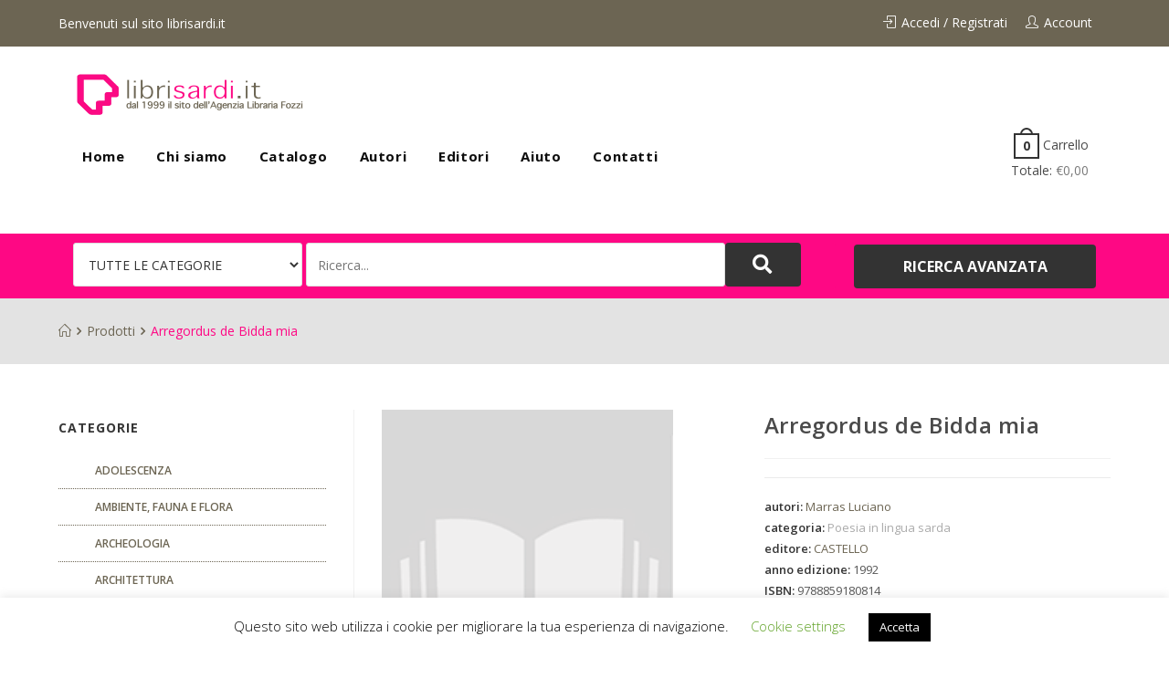

--- FILE ---
content_type: text/html; charset=UTF-8
request_url: https://www.librisardi.it/prodotto/arregordus-de-bidda-mia/
body_size: 25170
content:

<!DOCTYPE html>
<html lang="it-IT"
	prefix="og: https://ogp.me/ns#"  itemscope itemtype="http://schema.org/WebPage">
<head>
	<meta charset="UTF-8">
	<link rel="profile" href="https://gmpg.org/xfn/11">

	<title>Arregordus de Bidda mia - Libri Sardi</title>

		<!-- All in One SEO 4.0.17 -->
		<meta name="description" content="–"/>
		<link rel="canonical" href="https://www.librisardi.it/prodotto/arregordus-de-bidda-mia/" />
		<meta property="og:site_name" content="Libri Sardi - Librisardi - l&#039;eCommerce dedicato ai libri sulla Sardegna. Archeologia, arte, architettura, cultura e tradizioni, turismo e cucina, poesia e letteratura in lingua Sarda" />
		<meta property="og:type" content="article" />
		<meta property="og:title" content="Arregordus de Bidda mia - Libri Sardi" />
		<meta property="og:description" content="–" />
		<meta property="og:url" content="https://www.librisardi.it/prodotto/arregordus-de-bidda-mia/" />
		<meta property="og:image" content="https://www.librisardi.it/wp-content/uploads/2020/05/logon_1999.png" />
		<meta property="og:image:secure_url" content="https://www.librisardi.it/wp-content/uploads/2020/05/logon_1999.png" />
		<meta property="article:published_time" content="2001-01-01T06:00:00Z" />
		<meta property="article:modified_time" content="2024-03-27T11:40:28Z" />
		<meta property="twitter:card" content="summary" />
		<meta property="twitter:domain" content="www.librisardi.it" />
		<meta property="twitter:title" content="Arregordus de Bidda mia - Libri Sardi" />
		<meta property="twitter:description" content="–" />
		<meta property="twitter:image" content="https://www.librisardi.it/wp-content/uploads/2020/05/logon_1999.png" />
		<script type="application/ld+json" class="aioseo-schema">
			{"@context":"https:\/\/schema.org","@graph":[{"@type":"WebSite","@id":"https:\/\/www.librisardi.it\/#website","url":"https:\/\/www.librisardi.it\/","name":"Libri Sardi","description":"Librisardi - l'eCommerce dedicato ai libri sulla Sardegna. Archeologia, arte, architettura, cultura e tradizioni, turismo e cucina, poesia e letteratura in lingua Sarda","publisher":{"@id":"https:\/\/www.librisardi.it\/#organization"}},{"@type":"Organization","@id":"https:\/\/www.librisardi.it\/#organization","name":"Libri Sardi","url":"https:\/\/www.librisardi.it\/","logo":{"@type":"ImageObject","@id":"https:\/\/www.librisardi.it\/#organizationLogo","url":"https:\/\/www.librisardi.it\/wp-content\/uploads\/2020\/05\/logon_1999.png","width":"516","height":"90"},"image":{"@id":"https:\/\/www.librisardi.it\/#organizationLogo"}},{"@type":"BreadcrumbList","@id":"https:\/\/www.librisardi.it\/prodotto\/arregordus-de-bidda-mia\/#breadcrumblist","itemListElement":[{"@type":"ListItem","@id":"https:\/\/www.librisardi.it\/#listItem","position":"1","item":{"@id":"https:\/\/www.librisardi.it\/#item","name":"Home","description":"NOVIT\u00c0 Quick View Aggiungi a Lista dei desideri Aggiungi a Lista dei desideri Quick View Mala manera Autori: Bachis Francesco, Medda Francesco, Pittoni Emanuele \u20ac15,00 Aggiungi al carrello Quick View Aggiungi a Lista dei desideri Aggiungi a Lista dei desideri Quick View Religione e sesso nella Sardegna antica Autori: Liori Antonangelo \u20ac20,00 Aggiungi al carrello [\u2026]","url":"https:\/\/www.librisardi.it\/"},"nextItem":"https:\/\/www.librisardi.it\/prodotto\/arregordus-de-bidda-mia\/#listItem"},{"@type":"ListItem","@id":"https:\/\/www.librisardi.it\/prodotto\/arregordus-de-bidda-mia\/#listItem","position":"2","item":{"@id":"https:\/\/www.librisardi.it\/prodotto\/arregordus-de-bidda-mia\/#item","name":"Arregordus de Bidda mia","description":"\u2013","url":"https:\/\/www.librisardi.it\/prodotto\/arregordus-de-bidda-mia\/"},"previousItem":"https:\/\/www.librisardi.it\/#listItem"}]},{"@type":"Person","@id":"https:\/\/www.librisardi.it\/author\/lbrsrdadm\/#author","url":"https:\/\/www.librisardi.it\/author\/lbrsrdadm\/","name":"lbrSrdAdm","image":{"@type":"ImageObject","@id":"https:\/\/www.librisardi.it\/prodotto\/arregordus-de-bidda-mia\/#authorImage","url":"https:\/\/secure.gravatar.com\/avatar\/7a15b67c41284e54bb0bdc0de8f96004?s=96&d=blank&r=g","width":"96","height":"96","caption":"lbrSrdAdm"}},{"@type":"ItemPage","@id":"https:\/\/www.librisardi.it\/prodotto\/arregordus-de-bidda-mia\/#itempage","url":"https:\/\/www.librisardi.it\/prodotto\/arregordus-de-bidda-mia\/","name":"Arregordus de Bidda mia - Libri Sardi","description":"\u2013","inLanguage":"it-IT","isPartOf":{"@id":"https:\/\/www.librisardi.it\/#website"},"breadcrumb":{"@id":"https:\/\/www.librisardi.it\/prodotto\/arregordus-de-bidda-mia\/#breadcrumblist"},"author":"https:\/\/www.librisardi.it\/prodotto\/arregordus-de-bidda-mia\/#author","creator":"https:\/\/www.librisardi.it\/prodotto\/arregordus-de-bidda-mia\/#author","datePublished":"2001-01-01T06:00:00+00:00","dateModified":"2024-03-27T11:40:28+00:00"}]}
		</script>
		<!-- All in One SEO -->

<meta name="viewport" content="width=device-width, initial-scale=1"><link rel='dns-prefetch' href='//fonts.googleapis.com' />
<link rel='dns-prefetch' href='//s.w.org' />
<link rel="alternate" type="application/rss+xml" title="Libri Sardi &raquo; Feed" href="https://www.librisardi.it/feed/" />
<link rel="alternate" type="application/rss+xml" title="Libri Sardi &raquo; Feed dei commenti" href="https://www.librisardi.it/comments/feed/" />
<link rel="alternate" type="application/rss+xml" title="Libri Sardi &raquo; Arregordus de Bidda mia Feed dei commenti" href="https://www.librisardi.it/prodotto/arregordus-de-bidda-mia/feed/" />
		<!-- This site uses the Google Analytics by MonsterInsights plugin v7.17.0 - Using Analytics tracking - https://www.monsterinsights.com/ -->
		<!-- Note: MonsterInsights is not currently configured on this site. The site owner needs to authenticate with Google Analytics in the MonsterInsights settings panel. -->
					<!-- No UA code set -->
				<!-- / Google Analytics by MonsterInsights -->
				<script type="text/javascript">
			window._wpemojiSettings = {"baseUrl":"https:\/\/s.w.org\/images\/core\/emoji\/12.0.0-1\/72x72\/","ext":".png","svgUrl":"https:\/\/s.w.org\/images\/core\/emoji\/12.0.0-1\/svg\/","svgExt":".svg","source":{"concatemoji":"https:\/\/www.librisardi.it\/wp-includes\/js\/wp-emoji-release.min.js?ver=5.2.4"}};
			!function(a,b,c){function d(a,b){var c=String.fromCharCode;l.clearRect(0,0,k.width,k.height),l.fillText(c.apply(this,a),0,0);var d=k.toDataURL();l.clearRect(0,0,k.width,k.height),l.fillText(c.apply(this,b),0,0);var e=k.toDataURL();return d===e}function e(a){var b;if(!l||!l.fillText)return!1;switch(l.textBaseline="top",l.font="600 32px Arial",a){case"flag":return!(b=d([55356,56826,55356,56819],[55356,56826,8203,55356,56819]))&&(b=d([55356,57332,56128,56423,56128,56418,56128,56421,56128,56430,56128,56423,56128,56447],[55356,57332,8203,56128,56423,8203,56128,56418,8203,56128,56421,8203,56128,56430,8203,56128,56423,8203,56128,56447]),!b);case"emoji":return b=d([55357,56424,55356,57342,8205,55358,56605,8205,55357,56424,55356,57340],[55357,56424,55356,57342,8203,55358,56605,8203,55357,56424,55356,57340]),!b}return!1}function f(a){var c=b.createElement("script");c.src=a,c.defer=c.type="text/javascript",b.getElementsByTagName("head")[0].appendChild(c)}var g,h,i,j,k=b.createElement("canvas"),l=k.getContext&&k.getContext("2d");for(j=Array("flag","emoji"),c.supports={everything:!0,everythingExceptFlag:!0},i=0;i<j.length;i++)c.supports[j[i]]=e(j[i]),c.supports.everything=c.supports.everything&&c.supports[j[i]],"flag"!==j[i]&&(c.supports.everythingExceptFlag=c.supports.everythingExceptFlag&&c.supports[j[i]]);c.supports.everythingExceptFlag=c.supports.everythingExceptFlag&&!c.supports.flag,c.DOMReady=!1,c.readyCallback=function(){c.DOMReady=!0},c.supports.everything||(h=function(){c.readyCallback()},b.addEventListener?(b.addEventListener("DOMContentLoaded",h,!1),a.addEventListener("load",h,!1)):(a.attachEvent("onload",h),b.attachEvent("onreadystatechange",function(){"complete"===b.readyState&&c.readyCallback()})),g=c.source||{},g.concatemoji?f(g.concatemoji):g.wpemoji&&g.twemoji&&(f(g.twemoji),f(g.wpemoji)))}(window,document,window._wpemojiSettings);
		</script>
		<style type="text/css">
img.wp-smiley,
img.emoji {
	display: inline !important;
	border: none !important;
	box-shadow: none !important;
	height: 1em !important;
	width: 1em !important;
	margin: 0 .07em !important;
	vertical-align: -0.1em !important;
	background: none !important;
	padding: 0 !important;
}
</style>
	<link rel='stylesheet' id='dashicons-css'  href='https://www.librisardi.it/wp-includes/css/dashicons.min.css?ver=5.2.4' type='text/css' media='all' />
<link rel='stylesheet' id='foundation-icons-css'  href='https://www.librisardi.it/wp-content/plugins/woovina-extra/includes/menu-icons/includes/library/icon-selector/css/types/foundation-icons.min.css?ver=3.0' type='text/css' media='all' />
<link rel='stylesheet' id='genericons-css'  href='https://www.librisardi.it/wp-content/plugins/woovina-extra/includes/menu-icons/includes/library/icon-selector/css/types/genericons.min.css?ver=3.4' type='text/css' media='all' />
<link rel='stylesheet' id='wp-block-library-css'  href='https://www.librisardi.it/wp-includes/css/dist/block-library/style.min.css?ver=5.2.4' type='text/css' media='all' />
<link rel='stylesheet' id='wc-block-style-css'  href='https://www.librisardi.it/wp-content/plugins/woocommerce/packages/woocommerce-blocks/build/style.css?ver=2.5.11' type='text/css' media='all' />
<link rel='stylesheet' id='cookie-law-info-css'  href='https://www.librisardi.it/wp-content/plugins/cookie-law-info/public/css/cookie-law-info-public.css?ver=2.0.7' type='text/css' media='all' />
<link rel='stylesheet' id='cookie-law-info-gdpr-css'  href='https://www.librisardi.it/wp-content/plugins/cookie-law-info/public/css/cookie-law-info-gdpr.css?ver=2.0.7' type='text/css' media='all' />
<link rel='stylesheet' id='email-subscribers-css'  href='https://www.librisardi.it/wp-content/plugins/email-subscribers/lite/public/css/email-subscribers-public.css?ver=4.6.2' type='text/css' media='all' />
<link rel='stylesheet' id='photoswipe-css'  href='https://www.librisardi.it/wp-content/plugins/woocommerce/assets/css/photoswipe/photoswipe.min.css?ver=3.9.2' type='text/css' media='all' />
<link rel='stylesheet' id='photoswipe-default-skin-css'  href='https://www.librisardi.it/wp-content/plugins/woocommerce/assets/css/photoswipe/default-skin/default-skin.min.css?ver=3.9.2' type='text/css' media='all' />
<style id='woocommerce-inline-inline-css' type='text/css'>
.woocommerce form .form-row .required { visibility: visible; }
</style>
<link rel='stylesheet' id='tinvwl-css'  href='https://www.librisardi.it/wp-content/plugins/ti-woocommerce-wishlist/assets/css/public.min.css?ver=1.21.12' type='text/css' media='all' />
<link rel='stylesheet' id='font-awesome-css'  href='https://www.librisardi.it/wp-content/themes/woovina/assets/css/third/font-awesome.min.css?ver=4.7.0' type='text/css' media='all' />
<link rel='stylesheet' id='animate-css'  href='https://www.librisardi.it/wp-content/themes/woovina/assets/css/third/animate.css?ver=3.5.1' type='text/css' media='all' />
<link rel='stylesheet' id='simple-line-icons-css'  href='https://www.librisardi.it/wp-content/themes/woovina/assets/css/third/simple-line-icons.min.css?ver=2.4.0' type='text/css' media='all' />
<link rel='stylesheet' id='material-css'  href='https://www.librisardi.it/wp-content/themes/woovina/assets/css/third/material-design-iconic-font.min.css?ver=2.2.0' type='text/css' media='all' />
<link rel='stylesheet' id='ionicons-css'  href='https://www.librisardi.it/wp-content/themes/woovina/assets/css/third/ionicons.min.css?ver=2.2.0' type='text/css' media='all' />
<link rel='stylesheet' id='magnific-popup-css'  href='https://www.librisardi.it/wp-content/themes/woovina/assets/css/third/magnific-popup.min.css?ver=1.0.0' type='text/css' media='all' />
<link rel='stylesheet' id='woovina-style-css'  href='https://www.librisardi.it/wp-content/themes/woovina/assets/css/style.min.css?ver=3.9.1574086088' type='text/css' media='all' />
<link rel='stylesheet' id='woovina-hamburgers-css'  href='https://www.librisardi.it/wp-content/themes/woovina/assets/css/third/hamburgers/hamburgers.min.css?ver=3.9.1574086088' type='text/css' media='all' />
<link rel='stylesheet' id='woovina-collapse-css'  href='https://www.librisardi.it/wp-content/themes/woovina/assets/css/third/hamburgers/types/collapse.css?ver=3.9.1574086088' type='text/css' media='all' />
<link rel='stylesheet' id='mobile-navbar-css'  href='https://www.librisardi.it/wp-content/themes/woovina/assets/css/third/mobile-navbar.css?ver=1.0.0' type='text/css' media='all' />
<link rel='stylesheet' id='elementor-frontend-legacy-css'  href='https://www.librisardi.it/wp-content/plugins/elementor/assets/css/frontend-legacy.min.css?ver=3.0.12' type='text/css' media='all' />
<link rel='stylesheet' id='elementor-frontend-css'  href='https://www.librisardi.it/wp-content/plugins/elementor/assets/css/frontend.min.css?ver=3.0.12' type='text/css' media='all' />
<link rel='stylesheet' id='elementor-post-2342-css'  href='https://www.librisardi.it/wp-content/uploads/elementor/css/post-2342.css?ver=1604327207' type='text/css' media='all' />
<link rel='stylesheet' id='elementor-post-2666-css'  href='https://www.librisardi.it/wp-content/uploads/elementor/css/post-2666.css?ver=1604327207' type='text/css' media='all' />
<link rel='stylesheet' id='elementor-post-1928-css'  href='https://www.librisardi.it/wp-content/uploads/elementor/css/post-1928.css?ver=1604327207' type='text/css' media='all' />
<link rel='stylesheet' id='woovina-woocommerce-css'  href='https://www.librisardi.it/wp-content/themes/woovina/assets/css/woo/woocommerce.min.css?ver=5.2.4' type='text/css' media='all' />
<link rel='stylesheet' id='woovina-woo-star-font-css'  href='https://www.librisardi.it/wp-content/themes/woovina/assets/css/woo/woo-star-font.min.css?ver=5.2.4' type='text/css' media='all' />
<link rel='stylesheet' id='woovina-woo-quick-view-css'  href='https://www.librisardi.it/wp-content/themes/woovina/assets/css/woo/woo-quick-view.min.css?ver=5.2.4' type='text/css' media='all' />
<link rel='stylesheet' id='woovina-wishlist-css'  href='https://www.librisardi.it/wp-content/themes/woovina/assets/css/woo/wishlist.min.css?ver=5.2.4' type='text/css' media='all' />
<link rel='stylesheet' id='woovina-google-font-open-sans-css'  href='//fonts.googleapis.com/css?family=Open+Sans%3A100%2C200%2C300%2C400%2C500%2C600%2C700%2C800%2C900%2C100i%2C200i%2C300i%2C400i%2C500i%2C600i%2C700i%2C800i%2C900i&#038;subset=latin&#038;ver=5.2.4' type='text/css' media='all' />
<link rel='stylesheet' id='woovina-google-font-poppins-css'  href='//fonts.googleapis.com/css?family=Poppins%3A100%2C200%2C300%2C400%2C500%2C600%2C700%2C800%2C900%2C100i%2C200i%2C300i%2C400i%2C500i%2C600i%2C700i%2C800i%2C900i&#038;subset=latin&#038;ver=5.2.4' type='text/css' media='all' />
<link rel='stylesheet' id='child-style-css'  href='https://www.librisardi.it/wp-content/themes/woovina-child/style.css?ver=3.9.1574086088' type='text/css' media='all' />
<link rel='stylesheet' id='we-widgets-style-css'  href='https://www.librisardi.it/wp-content/plugins/woovina-extra/assets/css/widgets.css?ver=5.2.4' type='text/css' media='all' />
<link rel='stylesheet' id='wcpcsu-animate-css'  href='https://www.librisardi.it/wp-content/plugins/woo-product-carousel-slider-and-grid-ultimate/assets/css/animate.css?ver=5.2.4' type='text/css' media='all' />
<link rel='stylesheet' id='wcpcsu-line-awesome-css'  href='https://www.librisardi.it/wp-content/plugins/woo-product-carousel-slider-and-grid-ultimate/assets/css/line-awesome.css?ver=5.2.4' type='text/css' media='all' />
<link rel='stylesheet' id='wcpcsu-simple-line-icon-css'  href='https://www.librisardi.it/wp-content/plugins/woo-product-carousel-slider-and-grid-ultimate/assets/css/simple-line-icons.css?ver=5.2.4' type='text/css' media='all' />
<link rel='stylesheet' id='wcpcsu-theme-css'  href='https://www.librisardi.it/wp-content/plugins/woo-product-carousel-slider-and-grid-ultimate/assets/css/theme.css?ver=5.2.4' type='text/css' media='all' />
<link rel='stylesheet' id='featherlight-style-css'  href='https://www.librisardi.it/wp-content/plugins/woo-product-carousel-slider-and-grid-ultimate/assets/css/featherlight.css?ver=5.2.4' type='text/css' media='all' />
<link rel='stylesheet' id='wcpcsu-style-css'  href='https://www.librisardi.it/wp-content/plugins/woo-product-carousel-slider-and-grid-ultimate/assets/css/style.css?ver=5.2.4' type='text/css' media='all' />
<link rel='stylesheet' id='wcpcsu-owl-carousel-css'  href='https://www.librisardi.it/wp-content/plugins/woo-product-carousel-slider-and-grid-ultimate/assets/css/owl.carousel.css?ver=5.2.4' type='text/css' media='all' />
<link rel='stylesheet' id='google-fonts-1-css'  href='https://fonts.googleapis.com/css?family=Open+Sans%3A100%2C100italic%2C200%2C200italic%2C300%2C300italic%2C400%2C400italic%2C500%2C500italic%2C600%2C600italic%2C700%2C700italic%2C800%2C800italic%2C900%2C900italic%7CSource+Sans+Pro%3A100%2C100italic%2C200%2C200italic%2C300%2C300italic%2C400%2C400italic%2C500%2C500italic%2C600%2C600italic%2C700%2C700italic%2C800%2C800italic%2C900%2C900italic&#038;ver=5.2.4' type='text/css' media='all' />
<link rel='stylesheet' id='elementor-icons-shared-0-css'  href='https://www.librisardi.it/wp-content/plugins/elementor/assets/lib/font-awesome/css/fontawesome.min.css?ver=5.12.0' type='text/css' media='all' />
<link rel='stylesheet' id='elementor-icons-fa-brands-css'  href='https://www.librisardi.it/wp-content/plugins/elementor/assets/lib/font-awesome/css/brands.min.css?ver=5.12.0' type='text/css' media='all' />
<script type="text/template" id="tmpl-variation-template">
	<div class="woocommerce-variation-description">{{{ data.variation.variation_description }}}</div>
	<div class="woocommerce-variation-price">{{{ data.variation.price_html }}}</div>
	<div class="woocommerce-variation-availability">{{{ data.variation.availability_html }}}</div>
</script>
<script type="text/template" id="tmpl-unavailable-variation-template">
	<p>Siamo spiacenti, questo prodotto non è disponibile. Scegli un&#039;altra combinazione.</p>
</script>
<script type='text/javascript' src='https://www.librisardi.it/wp-includes/js/jquery/jquery.js?ver=1.12.4-wp'></script>
<script type='text/javascript' src='https://www.librisardi.it/wp-includes/js/jquery/jquery-migrate.min.js?ver=1.4.1'></script>
<script type='text/javascript'>
/* <![CDATA[ */
var Cli_Data = {"nn_cookie_ids":[],"cookielist":[],"non_necessary_cookies":{"functional":["woocommerce_items_in_cart","wp_woocommerce_session_","woocommerce_cart_hash"]},"ccpaEnabled":"","ccpaRegionBased":"","ccpaBarEnabled":"","strictlyEnabled":["necessary","obligatoire"],"ccpaType":"gdpr","js_blocking":"","custom_integration":"","triggerDomRefresh":"","secure_cookies":""};
var cli_cookiebar_settings = {"animate_speed_hide":"500","animate_speed_show":"500","background":"#FFF","border":"#b1a6a6c2","border_on":"","button_1_button_colour":"#000","button_1_button_hover":"#000000","button_1_link_colour":"#fff","button_1_as_button":"1","button_1_new_win":"","button_2_button_colour":"#333","button_2_button_hover":"#292929","button_2_link_colour":"#444","button_2_as_button":"","button_2_hidebar":"","button_3_button_colour":"#000","button_3_button_hover":"#000000","button_3_link_colour":"#fff","button_3_as_button":"1","button_3_new_win":"","button_4_button_colour":"#000","button_4_button_hover":"#000000","button_4_link_colour":"#62a329","button_4_as_button":"","button_7_button_colour":"#61a229","button_7_button_hover":"#4e8221","button_7_link_colour":"#fff","button_7_as_button":"1","button_7_new_win":"","font_family":"inherit","header_fix":"","notify_animate_hide":"1","notify_animate_show":"","notify_div_id":"#cookie-law-info-bar","notify_position_horizontal":"right","notify_position_vertical":"bottom","scroll_close":"","scroll_close_reload":"","accept_close_reload":"","reject_close_reload":"","showagain_tab":"1","showagain_background":"#fff","showagain_border":"#000","showagain_div_id":"#cookie-law-info-again","showagain_x_position":"100px","text":"#000","show_once_yn":"","show_once":"10000","logging_on":"","as_popup":"","popup_overlay":"1","bar_heading_text":"","cookie_bar_as":"banner","popup_showagain_position":"bottom-right","widget_position":"left"};
var log_object = {"ajax_url":"https:\/\/www.librisardi.it\/wp-admin\/admin-ajax.php"};
/* ]]> */
</script>
<script type='text/javascript' src='https://www.librisardi.it/wp-content/plugins/cookie-law-info/public/js/cookie-law-info-public.js?ver=2.0.7'></script>
<script type='text/javascript'>
/* <![CDATA[ */
var es_data = {"messages":{"es_empty_email_notice":"Please enter email address","es_rate_limit_notice":"You need to wait for sometime before subscribing again","es_single_optin_success_message":"Successfully Subscribed.","es_email_exists_notice":"Email Address already exists!","es_unexpected_error_notice":"Oops.. Unexpected error occurred.","es_invalid_email_notice":"Invalid email address","es_try_later_notice":"Please try after some time"},"es_ajax_url":"https:\/\/www.librisardi.it\/wp-admin\/admin-ajax.php"};
/* ]]> */
</script>
<script type='text/javascript' src='https://www.librisardi.it/wp-content/plugins/email-subscribers/lite/public/js/email-subscribers-public.js?ver=4.6.2'></script>
<script type='text/javascript' src='https://www.librisardi.it/wp-content/plugins/woo-product-carousel-slider-and-grid-ultimate/assets/js/featherlight.js?ver=5.2.4'></script>
<script type='text/javascript' src='https://www.librisardi.it/wp-content/plugins/woo-product-carousel-slider-and-grid-ultimate/assets/js/custom.js?ver=5.2.4'></script>
<script type='text/javascript' src='https://www.librisardi.it/wp-content/plugins/woo-product-carousel-slider-and-grid-ultimate/assets/js/owl.carousel.min.js?ver=5.2.4'></script>
<link rel='https://api.w.org/' href='https://www.librisardi.it/wp-json/' />
<link rel="EditURI" type="application/rsd+xml" title="RSD" href="https://www.librisardi.it/xmlrpc.php?rsd" />
<link rel="wlwmanifest" type="application/wlwmanifest+xml" href="https://www.librisardi.it/wp-includes/wlwmanifest.xml" /> 
<meta name="generator" content="WordPress 5.2.4" />
<meta name="generator" content="WooCommerce 3.9.2" />
<link rel='shortlink' href='https://www.librisardi.it/?p=122704' />
<link rel="alternate" type="application/json+oembed" href="https://www.librisardi.it/wp-json/oembed/1.0/embed?url=https%3A%2F%2Fwww.librisardi.it%2Fprodotto%2Farregordus-de-bidda-mia%2F" />
<link rel="alternate" type="text/xml+oembed" href="https://www.librisardi.it/wp-json/oembed/1.0/embed?url=https%3A%2F%2Fwww.librisardi.it%2Fprodotto%2Farregordus-de-bidda-mia%2F&#038;format=xml" />
	<noscript><style>.woocommerce-product-gallery{ opacity: 1 !important; }</style></noscript>
			<style type="text/css">.recentcomments a{display:inline !important;padding:0 !important;margin:0 !important;}</style>
		<link rel="icon" href="https://www.librisardi.it/wp-content/uploads/2020/02/logo-libri-sardi.gif" sizes="32x32" />
<link rel="icon" href="https://www.librisardi.it/wp-content/uploads/2020/02/logo-libri-sardi.gif" sizes="192x192" />
<link rel="apple-touch-icon-precomposed" href="https://www.librisardi.it/wp-content/uploads/2020/02/logo-libri-sardi.gif" />
<meta name="msapplication-TileImage" content="https://www.librisardi.it/wp-content/uploads/2020/02/logo-libri-sardi.gif" />
<!-- WooVina CSS -->
<style type="text/css">
.page-header{background-color:#e3e3e3}/* General CSS */.woocommerce-MyAccount-navigation ul li a:before,.woocommerce-checkout .woocommerce-info a,.woocommerce-checkout #payment ul.payment_methods .wc_payment_method>input[type=radio]:first-child:checked+label:before,.woocommerce-checkout #payment .payment_method_paypal .about_paypal,.woocommerce ul.products li.product .category a:hover,.woocommerce ul.products li.product .button:hover,.woocommerce ul.products li.product .product-inner .added_to_cart:hover,.product_meta .posted_in a:hover,.product_meta .tagged_as a:hover,.woocommerce div.product .woocommerce-tabs ul.tabs li a:hover,.woocommerce div.product .woocommerce-tabs ul.tabs li.active a,.woocommerce .woovina-grid-list a.active,.woocommerce .woovina-grid-list a:hover,.woocommerce .woovina-off-canvas-filter:hover,.woocommerce .widget_shopping_cart ul.cart_list li .wvn-grid-wrap .wvn-grid a.remove:hover,.widget_product_categories li a:hover ~ .count,.widget_layered_nav li a:hover ~ .count,a:hover,a.light:hover,.theme-heading .text::before,#top-bar-content >a:hover,#top-bar-social li.woovina-email a:hover,#site-navigation-wrap .dropdown-menu >li >a:hover,#site-header.medium-header #medium-searchform button:hover,.woovina-mobile-menu-icon a:hover,.blog-entry.post .blog-entry-header .entry-title a:hover,.blog-entry.post .blog-entry-readmore a:hover,.blog-entry.thumbnail-entry .blog-entry-category a,ul.meta li a:hover,.dropcap,.single nav.post-navigation .nav-links .title,body .related-post-title a:hover,body #wp-calendar caption,body .contact-info-widget.default i,body .contact-info-widget.big-icons i,body .custom-links-widget .woovina-custom-links li a:hover,body .custom-links-widget .woovina-custom-links li a:hover:before,body .posts-thumbnails-widget li a:hover,body .social-widget li.woovina-email a:hover,.comment-author .comment-meta .comment-reply-link,#respond #cancel-comment-reply-link:hover,#footer-widgets .footer-box a:hover,#footer-bottom a:hover,#footer-bottom #footer-bottom-menu a:hover,.sidr a:hover,.sidr-class-dropdown-toggle:hover,.sidr-class-menu-item-has-children.active >a,.sidr-class-menu-item-has-children.active >a >.sidr-class-dropdown-toggle,input[type=checkbox]:checked:before{color:#6c6553}.woocommerce div.product div.images .open-image,.wcmenucart-details.count,.woocommerce-message a,.woocommerce-error a,.woocommerce-info a,.woocommerce .widget_price_filter .ui-slider .ui-slider-handle,.woocommerce .widget_price_filter .ui-slider .ui-slider-range,.wvn-product-nav li a.wvn-nav-link:hover,.woocommerce div.product.wvn-tabs-layout-vertical .woocommerce-tabs ul.tabs li a:after,.woocommerce .widget_product_categories li.current-cat a ~ .count,.woocommerce .widget_product_categories li.current-cat a:before,.woocommerce .widget_layered_nav li.chosen a ~ .count,.woocommerce .widget_layered_nav li.chosen a:before,#wvn-checkout-timeline .active .timeline-wrapper,.bag-style:hover .wcmenucart-cart-icon .wcmenucart-count,.show-cart .wcmenucart-cart-icon .wcmenucart-count,input[type="button"],input[type="reset"],input[type="submit"],button[type="submit"],.button,#site-navigation-wrap .dropdown-menu >li.btn >a >span,.thumbnail:hover i,.post-quote-content,.omw-modal .omw-close-modal,body .contact-info-widget.big-icons li:hover i{background-color:#6c6553}.current-shop-items-dropdown{border-top-color:#6c6553}.woocommerce div.product .woocommerce-tabs ul.tabs li.active a{border-bottom-color:#6c6553}.wcmenucart-details.count:before{border-color:#6c6553}.woocommerce ul.products li.product .button:hover{border-color:#6c6553}.woocommerce ul.products li.product .product-inner .added_to_cart:hover{border-color:#6c6553}.woocommerce div.product .woocommerce-tabs ul.tabs li.active a{border-color:#6c6553}.woocommerce .woovina-grid-list a.active{border-color:#6c6553}.woocommerce .woovina-grid-list a:hover{border-color:#6c6553}.woocommerce .woovina-off-canvas-filter:hover{border-color:#6c6553}.wvn-product-nav li a.wvn-nav-link:hover{border-color:#6c6553}.widget_shopping_cart_content .buttons .button:first-child:hover{border-color:#6c6553}.woocommerce .widget_shopping_cart ul.cart_list li .wvn-grid-wrap .wvn-grid a.remove:hover{border-color:#6c6553}.widget_product_categories li a:hover ~ .count{border-color:#6c6553}.woocommerce .widget_product_categories li.current-cat a ~ .count{border-color:#6c6553}.woocommerce .widget_product_categories li.current-cat a:before{border-color:#6c6553}.widget_layered_nav li a:hover ~ .count{border-color:#6c6553}.woocommerce .widget_layered_nav li.chosen a ~ .count{border-color:#6c6553}.woocommerce .widget_layered_nav li.chosen a:before{border-color:#6c6553}#wvn-checkout-timeline.arrow .active .timeline-wrapper:before{border-top-color:#6c6553;border-bottom-color:#6c6553}#wvn-checkout-timeline.arrow .active .timeline-wrapper:after{border-left-color:#6c6553;border-right-color:#6c6553}.bag-style:hover .wcmenucart-cart-icon .wcmenucart-count{border-color:#6c6553}.bag-style:hover .wcmenucart-cart-icon .wcmenucart-count:after{border-color:#6c6553}.show-cart .wcmenucart-cart-icon .wcmenucart-count{border-color:#6c6553}.show-cart .wcmenucart-cart-icon .wcmenucart-count:after{border-color:#6c6553}.widget-title{border-color:#6c6553}blockquote{border-color:#6c6553}#searchform-dropdown{border-color:#6c6553}.dropdown-menu .sub-menu{border-color:#6c6553}.blog-entry.large-entry .blog-entry-readmore a:hover{border-color:#6c6553}.woovina-newsletter-form-wrap input[type="email"]:focus{border-color:#6c6553}.social-widget li.woovina-email a:hover{border-color:#6c6553}#respond #cancel-comment-reply-link:hover{border-color:#6c6553}body .contact-info-widget.big-icons li:hover i{border-color:#6c6553}#footer-widgets .woovina-newsletter-form-wrap input[type="email"]:focus{border-color:#6c6553}.woocommerce div.product div.images .open-image:hover,.woocommerce-error a:hover,.woocommerce-info a:hover,.woocommerce-message a:hover,input[type="button"]:hover,input[type="reset"]:hover,input[type="submit"]:hover,button[type="submit"]:hover,input[type="button"]:focus,input[type="reset"]:focus,input[type="submit"]:focus,button[type="submit"]:focus,.button:hover,#site-navigation-wrap .dropdown-menu >li.btn >a:hover >span,.post-quote-author,.omw-modal .omw-close-modal:hover{background-color:#47451d}body,.has-parallax-footer:not(.separate-layout) #main{background-color:rgba(255,255,255,0)}a{color:#6c6553}a:hover{color:#47451d}.container{width:1170px}.background-image-page-header .page-header-inner,.background-image-page-header .site-breadcrumbs{text-align:left}.page-header,.has-transparent-header .page-header{padding:20px 0 20px 0}.page-header .page-header-title{color:#676767}.site-breadcrumbs,.background-image-page-header .site-breadcrumbs{color:#fe0884}.site-breadcrumbs ul li:after{color:#6c6553}.site-breadcrumbs a,.background-image-page-header .site-breadcrumbs a{color:#6c6553}.site-breadcrumbs a:hover,.background-image-page-header .site-breadcrumbs a:hover{color:#47451d}#scroll-top{background-color:#6c6553}#scroll-top:hover{background-color:#fe0884}.theme-button,input[type="submit"],button[type="submit"],button{padding:11px 20px 11px 20px}body .theme-button,body input[type="submit"],body button[type="submit"],body button,body .button{background-color:#fe0884}body .theme-button:hover,body input[type="submit"]:hover,body button:hover,body .button:hover{background-color:#b50568}/* Top Bar CSS */#top-bar{padding:0}#top-bar-wrap,.woovina-top-bar-sticky{background-color:#e3e3e3}#top-bar-wrap{border-color:rgba(255,255,255,0)}#top-bar-wrap,#top-bar-content strong{color:#fffffe}#top-bar-content a,#top-bar-social-alt a{color:#676767}#top-bar-content a:hover,#top-bar-social-alt a:hover{color:#fe9700}#top-bar-social li a{font-size:15px}#top-bar-social li a{padding:0 8px 0 8px}#top-bar-social li a{color:#dd3333}#top-bar-social li a:hover{color:#f68e13!important}/* Header CSS */#site-navigation-wrap .dropdown-menu >li >a,.woovina-mobile-menu-icon a,.after-header-content-inner >a{line-height:130px}@media only screen and (max-width:959px){body.default-breakpoint .woovina-mobile-menu-icon a{line-height:60px}}#site-header{border-color:rgba(0,0,0,0)}#site-header.has-header-media .overlay-header-media{background-color:rgba(0,0,0,0.5)}#site-logo #site-logo-inner a img,#site-header.center-header #site-navigation-wrap .middle-site-logo a img{max-width:200px}@media (max-width:768px){#site-logo #site-logo-inner a img,#site-header.center-header #site-navigation-wrap .middle-site-logo a img{max-width:170px}}@media (max-width:480px){#site-logo #site-logo-inner a img,#site-header.center-header #site-navigation-wrap .middle-site-logo a img{max-width:130px}}.effect-one #site-navigation-wrap .dropdown-menu >li >a.menu-link >span:after,.effect-three #site-navigation-wrap .dropdown-menu >li >a.menu-link >span:after,.effect-five #site-navigation-wrap .dropdown-menu >li >a.menu-link >span:before,.effect-five #site-navigation-wrap .dropdown-menu >li >a.menu-link >span:after,.effect-nine #site-navigation-wrap .dropdown-menu >li >a.menu-link >span:before,.effect-nine #site-navigation-wrap .dropdown-menu >li >a.menu-link >span:after{background-color:#92c353}.effect-four #site-navigation-wrap .dropdown-menu >li >a.menu-link >span:before,.effect-four #site-navigation-wrap .dropdown-menu >li >a.menu-link >span:after,.effect-seven #site-navigation-wrap .dropdown-menu >li >a.menu-link:hover >span:after,.effect-seven #site-navigation-wrap .dropdown-menu >li.sfHover >a.menu-link >span:after{color:#92c353}.effect-seven #site-navigation-wrap .dropdown-menu >li >a.menu-link:hover >span:after,.effect-seven #site-navigation-wrap .dropdown-menu >li.sfHover >a.menu-link >span:after{text-shadow:10px 0 #92c353,-10px 0 #92c353}#site-navigation-wrap .dropdown-menu >li >a{padding:0 27px}#site-navigation-wrap .dropdown-menu >li >a,.woovina-mobile-menu-icon a,#searchform-header-replace-close{color:#ffffff}#site-navigation-wrap .dropdown-menu >li >a:hover,.woovina-mobile-menu-icon a:hover,#searchform-header-replace-close:hover{color:#fe9700}#site-navigation-wrap .dropdown-menu >.current-menu-item >a,#site-navigation-wrap .dropdown-menu >.current-menu-ancestor >a,#site-navigation-wrap .dropdown-menu >.current-menu-item >a:hover,#site-navigation-wrap .dropdown-menu >.current-menu-ancestor >a:hover{color:#fe9700}.dropdown-menu .sub-menu,#searchform-dropdown,.current-shop-items-dropdown{border-color:#fe9700}.dropdown-menu ul li a.menu-link:hover{color:#fe9700}.dropdown-menu ul >.current-menu-item >a.menu-link{color:#fe9700}.woovina-social-menu ul li a,.woovina-social-menu .colored ul li a,.woovina-social-menu .minimal ul li a,.woovina-social-menu .dark ul li a{font-size:10px}.woovina-social-menu ul li a{margin:0 0 0 10px}.mobile-menu .hamburger-inner,.mobile-menu .hamburger-inner::before,.mobile-menu .hamburger-inner::after{background-color:#ffffff}body .sidr a:hover,body .sidr-class-dropdown-toggle:hover,body .sidr-class-dropdown-toggle .fa,body .sidr-class-menu-item-has-children.active >a,body .sidr-class-menu-item-has-children.active >a >.sidr-class-dropdown-toggle,#mobile-dropdown ul li a:hover,#mobile-dropdown ul li a .dropdown-toggle:hover,#mobile-dropdown .menu-item-has-children.active >a,#mobile-dropdown .menu-item-has-children.active >a >.dropdown-toggle,#mobile-fullscreen ul li a:hover,#mobile-fullscreen .woovina-social-menu.simple-social ul li a:hover,#mobile-fullscreen a.close:hover{color:#fe9700}/* Blog CSS */.blog-entry.thumbnail-entry .blog-entry-category a{color:#999999}.blog-entry.thumbnail-entry .blog-entry-comments a:hover{color:#0f5b78}.single-post .background-image-page-header .page-header-inner,.single-post .background-image-page-header .site-breadcrumbs{text-align:left}/* Sidebar CSS */.widget-title{border-color:#fe9700}/* Footer Widgets CSS */#footer-widgets{padding:12px 0 45px 0}@media (max-width:480px){#footer-widgets{padding:12px 0 12px 0}}#footer-widgets{background-color:rgba(255,255,255,0)}#footer-widgets,#footer-widgets p,#footer-widgets li a:before,#footer-widgets .contact-info-widget span.woovina-contact-title,#footer-widgets .recent-posts-date,#footer-widgets .recent-posts-comments,#footer-widgets .widget-recent-posts-icons li .fa{color:#f5f5f4}#footer-widgets li,#footer-widgets #wp-calendar caption,#footer-widgets #wp-calendar th,#footer-widgets #wp-calendar tbody,#footer-widgets .contact-info-widget i,#footer-widgets .woovina-newsletter-form-wrap input[type="email"],#footer-widgets .posts-thumbnails-widget li,#footer-widgets .social-widget li a{border-color:rgba(255,255,255,0)}#footer-widgets .footer-box a,#footer-widgets a{color:#fffffe}#footer-widgets .footer-box a:hover,#footer-widgets a:hover{color:#fe9700}/* Footer Bottom CSS */#footer-bottom{padding:20px 0 20px 0}@media (max-width:480px){#footer-bottom{padding:20px 0 20px 0}}#footer-bottom{background-color:rgba(255,255,255,0)}#footer-bottom,#footer-bottom p{color:#a0a0a0}#footer-bottom a,#footer-bottom #footer-bottom-menu a{color:#fe9700}#footer-bottom a:hover,#footer-bottom #footer-bottom-menu a:hover{color:#fe9700}/* WooCommerce CSS */.wcmenucart i{font-size:18px}.widget_shopping_cart ul.cart_list li .wvn-grid-wrap .wvn-grid a:hover{color:#fe9700}.widget_shopping_cart ul.cart_list li .wvn-grid-wrap .wvn-grid a.remove:hover{color:#364054;border-color:#364054}.widget_shopping_cart ul.cart_list li .wvn-grid-wrap .wvn-grid .amount{color:#7a7a7a}.widget_shopping_cart .total .amount{color:#7a7a7a}.woocommerce div.product div.images,.woocommerce.content-full-width div.product div.images{width:50%}.woocommerce div.product div.summary,.woocommerce.content-full-width div.product div.summary{width:50%}#wvn-checkout-timeline .timeline-step{color:#cccccc}#wvn-checkout-timeline .timeline-step{border-color:#cccccc}.woocommerce span.onsale{background-color:#7a7a7a}.woocommerce ul.products li.product.outofstock .outofstock-badge{background-color:#fe9700}.woocommerce .star-rating span{color:#ffba00}.quantity .qty-changer a:hover{color:#fe9700}.woocommerce .woovina-off-canvas-filter:hover{color:#fe9700}.woocommerce .woovina-off-canvas-filter:hover{border-color:#fe9700}.woocommerce .woovina-grid-list a:hover{color:#fe9700;border-color:#fe9700}.woocommerce .woovina-grid-list a.active{color:#fe9700;border-color:#fe9700}.woocommerce .products .product-inner{padding:0}.woocommerce .products .product-inner{border-style:solid}.woocommerce .products .product-inner{border-width:0}.woocommerce .products .product-inner{border-radius:0}.woocommerce ul.products li.product .category a:hover{color:#fe9700}.woocommerce ul.products li.product li.title a{color:#4a4a4a}.woocommerce ul.products li.product li.title a:hover{color:#fe9700}.woocommerce ul.products li.product .price,.woocommerce ul.products li.product .price .amount{color:#fe9700}.woocommerce ul.products li.product .price del .amount{color:#a1a1a1}.woocommerce ul.products li.product .button:hover,.woocommerce ul.products li.product .product-inner .added_to_cart:hover{background-color:#fe9700}.woocommerce ul.products li.product .button,.woocommerce ul.products li.product .product-inner .added_to_cart{color:#2d2d2d}.woocommerce ul.products li.product .button:hover,.woocommerce ul.products li.product .product-inner .added_to_cart:hover{color:#ffffff}.woocommerce ul.products li.product .button,.woocommerce ul.products li.product .product-inner .added_to_cart{border-color:#e1e1e1}.woocommerce ul.products li.product .button:hover,.woocommerce ul.products li.product .product-inner .added_to_cart:hover{border-color:rgba(255,255,255,0)}.woocommerce ul.products li.product .button,.woocommerce ul.products li.product .product-inner .added_to_cart{border-style:solid}.woocommerce ul.products li.product .button,.woocommerce ul.products li.product .product-inner .added_to_cart{border-width:2px}.woocommerce ul.products li.product .button,.woocommerce ul.products li.product .product-inner .added_to_cart{border-radius:0}.wvn-quick-view{background-color:#2d2d2d}.wvn-quick-view:hover{background-color:#ffffff}.wvn-quick-view:hover{color:#fe9700}.woocommerce div.product .product_title{color:#4a4a4a}.price,.amount{color:#7a7a7a}.price del,del .amount{color:#7a7a7a}.woocommerce div.product div[itemprop="description"]{color:#8c8c8c}.product_meta .posted_in a:hover,.product_meta .tagged_as a:hover{color:#fe9700}.wvn-product-nav li a.wvn-nav-link{-webkit-border-radius:0;-moz-border-radius:0;-ms-border-radius:0;border-radius:0}.wvn-product-nav li a.wvn-nav-link:hover{background-color:#fe9700}.wvn-product-nav li a.wvn-nav-link:hover{border-color:#fe9700}.woocommerce div.product .woocommerce-tabs ul.tabs{border-color:#6b6b6b}.woocommerce div.product .woocommerce-tabs ul.tabs li a{color:#6b6b6b}.woocommerce div.product .woocommerce-tabs ul.tabs li a:hover{color:#fe9700}.woocommerce div.product .woocommerce-tabs ul.tabs li.active a{color:#fe9700}.woocommerce div.product .woocommerce-tabs ul.tabs li.active a{border-color:rgba(255,255,255,0)}.woocommerce div.product .woocommerce-tabs .panel p{color:#8c8c8c}.woocommerce-MyAccount-navigation ul li a:before{color:#fe9700}.woocommerce-MyAccount-navigation ul li a:hover{color:#fe9700}.woocommerce table.shop_table a.remove:hover{color:#fe9700}.woocommerce-checkout .woocommerce-info a{color:#fe9700}/* Typography CSS */body{font-family:Open Sans;color:#4a4a4a}h1,h2,h3,h4,h5,h6,.theme-heading,.widget-title,.woovina-widget-recent-posts-title,.comment-reply-title,.entry-title,.sidebar-box .widget-title{font-family:Open Sans;color:#47451d}h1{font-family:Open Sans}h2{font-family:Open Sans}h3{font-family:Open Sans}h4{font-family:Open Sans;color:#ffffff}#top-bar-content,#top-bar-social-alt{font-family:Open Sans;font-size:14px}#site-navigation-wrap .dropdown-menu >li >a,#site-header.full_screen-header .fs-dropdown-menu >li >a,#site-header.top-header #site-navigation-wrap .dropdown-menu >li >a,#site-header.center-header #site-navigation-wrap .dropdown-menu >li >a,#site-header.medium-header #site-navigation-wrap .dropdown-menu >li >a,.woovina-mobile-menu-icon a{font-family:Open Sans;font-weight:400;font-size:14px;text-transform:uppercase}.dropdown-menu ul li a.menu-link,#site-header.full_screen-header .fs-dropdown-menu ul.sub-menu li a{font-family:Open Sans;font-size:14px}.sidr-class-dropdown-menu li a,a.sidr-class-toggle-sidr-close,#mobile-dropdown ul li a,body #mobile-fullscreen ul li a{font-family:Open Sans}.page-header .page-header-title,.page-header.background-image-page-header .page-header-title{font-family:Open Sans;font-weight:500;font-size:30px;letter-spacing:.5px}@media (max-width:480px){.page-header .page-header-title,.page-header.background-image-page-header .page-header-title{font-size:24px}}.page-header .page-subheading{font-size:16px;color:#676767}@media (max-width:480px){.page-header .page-subheading{font-size:16px}}.site-breadcrumbs{font-family:Open Sans;font-size:14px}@media (max-width:480px){.site-breadcrumbs{font-size:14px}}.blog-entry.post .blog-entry-header .entry-title a{font-family:Open Sans;font-weight:700;font-size:20px;color:#364054;line-height:1.1}.single-post .entry-title{font-family:Open Sans;font-weight:500;font-size:28px;color:#292929}.sidebar-box .widget-title{font-family:Open Sans;font-weight:700;font-size:14px;color:#363636;text-transform:uppercase}#footer-widgets .footer-box .widget-title{font-family:Poppins;font-weight:700;font-size:16px;letter-spacing:.2px;text-transform:uppercase}#footer-bottom #copyright{font-family:Open Sans;font-size:14px}#footer-bottom #footer-bottom-menu{font-family:Open Sans;font-size:14px}.woocommerce div.product .product_title{font-family:Open Sans}.woocommerce div.product p.price{font-family:Open Sans;font-weight:700}.woocommerce ul.products li.product .button,.woocommerce ul.products li.product .product-inner .added_to_cart{font-family:Open Sans}
</style></head>

<body class="product-template-default single single-product postid-122704 wp-custom-logo theme-woovina woocommerce woocommerce-page woocommerce-no-js tinvwl-theme-style woovina-theme sidebar-mobile has-sidebar content-left-sidebar has-topbar no-header-border default-breakpoint has-breadcrumbs has-blog-grid has-grid-list woo-left-tabs woo-dropdown-cat elementor-default elementor-kit-130304">

	
	<div id="outer-wrap" class="site clr">

		
		<div id="wrap" class="clr">

						
				

<div id="top-bar-wrap" class="clr">

	<div id="top-bar" class="clr container">

		
		<div id="top-bar-inner" class="clr">

			
    <div id="top-bar-content" class="clr has-content top-bar-right">

        
<div id="top-bar-nav" class="navigation clr">

	<ul id="menu-top-menu" class="top-bar-menu dropdown-menu sf-menu"><li id="menu-item-4588" class="wpl-link-wrap login menu-item menu-item-type-post_type menu-item-object-page menu-item-4588"><a href="https://www.librisardi.it/my-account/" class="menu-link"><i class="icon before line-icon icon-login" aria-hidden="true" style="font-size:1em;"></i><span class="menu-text">Accedi / Registrati</span></a></li><li id="menu-item-4589" class="my-account menu-item menu-item-type-post_type menu-item-object-page menu-item-4589"><a href="https://www.librisardi.it/my-account/" class="menu-link"><i class="icon before line-icon icon-user" aria-hidden="true" style="font-size:1em;"></i><span class="menu-text">Account</span></a></li></ul>
</div>
        
            
                <span class="topbar-content">

                    Benvenuti sul sito librisardi.it
                </span>

            
    </div><!-- #top-bar-content -->


		</div><!-- #top-bar-inner -->

		
	</div><!-- #top-bar -->

</div><!-- #top-bar-wrap -->


				
<header id="site-header" class="custom-header center-logo clr" data-height="130" itemscope="itemscope" itemtype="http://schema.org/WPHeader">

	

<div id="site-header-inner" class="clr container">

    		<div data-elementor-type="wp-post" data-elementor-id="2342" class="elementor elementor-2342" data-elementor-settings="[]">
						<div class="elementor-inner">
							<div class="elementor-section-wrap">
							<section class="elementor-section elementor-top-section elementor-element elementor-element-ec4c8a5 header-top-bar elementor-section-stretched elementor-hidden-phone elementor-section-boxed elementor-section-height-default elementor-section-height-default" data-id="ec4c8a5" data-element_type="section" data-settings="{&quot;stretch_section&quot;:&quot;section-stretched&quot;}">
						<div class="elementor-container elementor-column-gap-no">
							<div class="elementor-row">
					<div class="elementor-column elementor-col-100 elementor-top-column elementor-element elementor-element-35f81c9" data-id="35f81c9" data-element_type="column">
			<div class="elementor-column-wrap elementor-element-populated">
							<div class="elementor-widget-wrap">
						<div class="elementor-element elementor-element-8a4664a elementor-widget elementor-widget-wew-logo" data-id="8a4664a" data-element_type="widget" data-widget_type="wew-logo.default">
				<div class="elementor-widget-container">
			
		<div class="custom-header-logo clr">

			

<div id="site-logo" class="clr" itemscope itemtype="http://schema.org/Brand">

	
	<div id="site-logo-inner" class="clr">

		<a href="https://www.librisardi.it/" class="custom-logo-link" rel="home"><img width="516" height="90" src="https://www.librisardi.it/wp-content/uploads/2020/05/logon_1999.png" class="custom-logo" alt="Libri Sardi" srcset="https://www.librisardi.it/wp-content/uploads/2020/05/logon_1999.png 1x, https://www.librisardi.it/wp-content/uploads/2020/05/logon_1999.png 2x" sizes="(max-width: 516px) 100vw, 516px" /></a>
	</div><!-- #site-logo-inner -->

	
	
</div><!-- #site-logo -->


		</div>

			</div>
				</div>
						</div>
					</div>
		</div>
								</div>
					</div>
		</section>
				<section class="elementor-section elementor-top-section elementor-element elementor-element-ce6468f elementor-hidden-phone elementor-section-boxed elementor-section-height-default elementor-section-height-default" data-id="ce6468f" data-element_type="section">
						<div class="elementor-container elementor-column-gap-default">
							<div class="elementor-row">
					<div class="elementor-column elementor-col-66 elementor-top-column elementor-element elementor-element-3ccec40" data-id="3ccec40" data-element_type="column">
			<div class="elementor-column-wrap elementor-element-populated">
							<div class="elementor-widget-wrap">
						<div class="elementor-element elementor-element-3eb23d4 menu-header elementor-widget elementor-widget-wew-nav" data-id="3eb23d4" data-element_type="widget" data-widget_type="wew-nav.default">
				<div class="elementor-widget-container">
			
		<div class="custom-header-nav clr">
						<div id="site-navigation-wrap" class="clr">
		
			
			
			<nav id="site-navigation" class="navigation main-navigation clr" itemscope="itemscope" itemtype="http://schema.org/SiteNavigationElement">

				<ul id="menu-main-menu" class="main-menu dropdown-menu sf-menu"><li id="menu-item-4567" class="menu-item menu-item-type-post_type menu-item-object-page menu-item-home menu-item-4567"><a href="https://www.librisardi.it/" class="menu-link"><span class="text-wrap">Home</span></a></li><li id="menu-item-4657" class="menu-item menu-item-type-post_type menu-item-object-page menu-item-4657"><a href="https://www.librisardi.it/chi-siamo/" class="menu-link"><span class="text-wrap">Chi siamo</span></a></li><li id="menu-item-13917" class="menu-item menu-item-type-post_type menu-item-object-page menu-item-13917"><a href="https://www.librisardi.it/catalogo/" class="menu-link"><span class="text-wrap">Catalogo</span></a></li><li id="menu-item-73850" class="menu-item menu-item-type-post_type menu-item-object-page menu-item-73850"><a href="https://www.librisardi.it/autori/" class="menu-link"><span class="text-wrap">Autori</span></a></li><li id="menu-item-73849" class="menu-item menu-item-type-post_type menu-item-object-page menu-item-73849"><a href="https://www.librisardi.it/editori/" class="menu-link"><span class="text-wrap">Editori</span></a></li><li id="menu-item-4670" class="menu-item menu-item-type-post_type menu-item-object-page menu-item-4670"><a href="https://www.librisardi.it/aiuto/" class="menu-link"><span class="text-wrap">Aiuto</span></a></li><li id="menu-item-4658" class="menu-item menu-item-type-post_type menu-item-object-page menu-item-4658"><a href="https://www.librisardi.it/contatti/" class="menu-link"><span class="text-wrap">Contatti</span></a></li><li class="search"><a class="search_icon"><i class="fa fa-search" style="color:#FFF;"></i></a><div style="display:none;" class="spicewpsearchform">
<form method="get" class="searchform" id="searchform" action="https://www.librisardi.it/">
	
	<select  name='product_cat' id='product_cat' class='postform' >
	<option value='0'>Select category</option>
	<option class="level-0" value="adolescenza">ADOLESCENZA</option>
	<option class="level-0" value="ambiente-fauna-e-flora">Ambiente, fauna e flora</option>
	<option class="level-0" value="archeologia">Archeologia</option>
	<option class="level-0" value="architettura">ARCHITETTURA</option>
	<option class="level-0" value="arte-e-architettura">Arte e architettura</option>
	<option class="level-0" value="biografie">Biografie</option>
	<option class="level-0" value="citta-e-paesi">Città e paesi</option>
	<option class="level-0" value="cucina">CUCINA</option>
	<option class="level-0" value="cultura-e-tradizioni-popolari">Cultura e tradizioni popolari</option>
	<option class="level-0" value="dizionari-e-grammatiche">Dizionari e grammatiche</option>
	<option class="level-0" value="economia">ECONOMIA</option>
	<option class="level-0" value="economia-regionale">ECONOMIA REGIONALE</option>
	<option class="level-0" value="filosofia">FILOSOFIA</option>
	<option class="level-0" value="fotografia">Fotografia</option>
	<option class="level-0" value="fumetti">fumetti</option>
	<option class="level-0" value="geografia">Geografia</option>
	<option class="level-0" value="giochi-mani">GIOCHI MANI</option>
	<option class="level-0" value="guide-e-carte-turistiche">Guide e carte turistiche</option>
	<option class="level-0" value="letteratura-in-lingua-italiana">Letteratura in lingua italiana</option>
	<option class="level-0" value="letteratura-in-lingua-sarda">Letteratura in lingua sarda</option>
	<option class="level-0" value="libri-antichi-rari-e-esauriti">Libri antichi, rari e esauriti</option>
	<option class="level-0" value="libri-in-lingua-straniera">Libri in lingua straniera</option>
	<option class="level-0" value="libri-per-bambini-e-ragazzi">Libri per bambini e ragazzi</option>
	<option class="level-0" value="libri-per-la-scuola">libri per la scuola</option>
	<option class="level-0" value="musei-e-strutture-culturali">musei e strutture culturali</option>
	<option class="level-0" value="musica-cinema-e-teatro">Musica, cinema e teatro</option>
	<option class="level-0" value="opere-generali">Opere generali</option>
	<option class="level-0" value="poesia">POESIA</option>
	<option class="level-0" value="poesia-in-lingua-sarda">Poesia in lingua sarda</option>
	<option class="level-0" value="ragazzi">Ragazzi</option>
	<option class="level-0" value="religione">Religione</option>
	<option class="level-0" value="riviste">Riviste</option>
	<option class="level-0" value="saggistica">Saggistica</option>
	<option class="level-0" value="societa">Società</option>
	<option class="level-0" value="sociologia">SOCIOLOGIA</option>
	<option class="level-0" value="sport">Sport</option>
	<option class="level-0" value="storia">Storia</option>
	<option class="level-0" value="viaggiatori">Viaggiatori</option>
</select>
	
	<input type="text" class="field" name="s" id="s" placeholder="Search">
			<input type="hidden" name="post_type" value="product">
	</form></div></li></ul>
			</nav><!-- #site-navigation -->

			
			
					</div><!-- #site-navigation-wrap -->
		
		
	
	<div class="woovina-mobile-menu-icon clr mobile-left">

		
		
		
		<a href="#" class="mobile-menu">
							<div class="hamburger hamburger--collapse">
					<div class="hamburger-box">
						<div class="hamburger-inner"></div>
					</div>
				</div>
							<span class="woovina-text">Menu</span>

						</a>

		
		
		
	</div><!-- #woovina-mobile-menu-navbar -->

		</div>

			</div>
				</div>
						</div>
					</div>
		</div>
				<div class="elementor-column elementor-col-33 elementor-top-column elementor-element elementor-element-e55dde2" data-id="e55dde2" data-element_type="column">
			<div class="elementor-column-wrap elementor-element-populated">
							<div class="elementor-widget-wrap">
						<div class="elementor-element elementor-element-9dfbb2b text-right elementor-widget elementor-widget-shortcode" data-id="9dfbb2b" data-element_type="widget" data-widget_type="shortcode.default">
				<div class="elementor-widget-container">
					<div class="elementor-shortcode"><div class="wish">
<ul>
<li class="wish-1">
<a class="header-wishlisst" href="https://demo.woovina.net/niche-18/wishlist/"> My Wishlist</a>
</li>
<li class="wish-2 product">
<a class="header-compare compare added" href="https://demo.woovina.net/niche-18/?action=yith-woocompare-view-table&iframe=yes"> My Compare</a>
</li>
</ul>
</div>
<div class="cart-total">
<span class="icon-cart">

	    <div class="woo-menu-icon bag-style woo-cart-shortcode wcmenucart-toggle-drop_down toggle-cart-widget">
			<a href="https://www.librisardi.it/cart/" class="wcmenucart-shortcode">
								<span class="wcmenucart-cart-icon">
					<span class="wcmenucart-count"></span>
				</span>
			</a>
							<div class="current-shop-items-dropdown wvn-mini-cart clr">
					<div class="current-shop-items-inner clr">
						<div class="widget woocommerce widget_shopping_cart"><div class="widget_shopping_cart_content"></div></div>					</div>
				</div>
					</div>

		 <span class="my-cart">Carrello</span><br><div class="items"> Totale: <span class="woovina-woo-total"><span class="woocommerce-Price-amount amount"><span class="woocommerce-Price-currencySymbol">&euro;</span>0,00</span></span></div>
</span>
</div></div>
				</div>
				</div>
						</div>
					</div>
		</div>
								</div>
					</div>
		</section>
				<section class="elementor-section elementor-top-section elementor-element elementor-element-dd76552 elementor-section-stretched search-top-bar elementor-hidden-phone elementor-section-boxed elementor-section-height-default elementor-section-height-default" data-id="dd76552" data-element_type="section" data-settings="{&quot;stretch_section&quot;:&quot;section-stretched&quot;,&quot;background_background&quot;:&quot;classic&quot;}">
						<div class="elementor-container elementor-column-gap-default">
							<div class="elementor-row">
					<div class="elementor-column elementor-col-50 elementor-top-column elementor-element elementor-element-f452fa5 search-mobi" data-id="f452fa5" data-element_type="column">
			<div class="elementor-column-wrap elementor-element-populated">
							<div class="elementor-widget-wrap">
						<div class="elementor-element elementor-element-27ea631 header-search elementor-hidden-phone elementor-widget elementor-widget-wp-widget-woocommerce_product_search" data-id="27ea631" data-element_type="widget" data-widget_type="wp-widget-woocommerce_product_search.default">
				<div class="elementor-widget-container">
			    <form role="search" method="get" class="search-form" action="https://www.librisardi.it/">
        <div style="display: inline-block;width: 30%">
        <select  name='product_cat' id='product_cat' class='postform' >
	<option value='0'>TUTTE LE CATEGORIE</option>
	<option class="level-0" value="adolescenza">ADOLESCENZA</option>
	<option class="level-0" value="ambiente-fauna-e-flora">Ambiente, fauna e flora</option>
	<option class="level-0" value="archeologia">Archeologia</option>
	<option class="level-0" value="architettura">ARCHITETTURA</option>
	<option class="level-0" value="arte-e-architettura">Arte e architettura</option>
	<option class="level-0" value="biografie">Biografie</option>
	<option class="level-0" value="citta-e-paesi">Città e paesi</option>
	<option class="level-0" value="cucina">CUCINA</option>
	<option class="level-0" value="cultura-e-tradizioni-popolari">Cultura e tradizioni popolari</option>
	<option class="level-0" value="dizionari-e-grammatiche">Dizionari e grammatiche</option>
	<option class="level-0" value="economia">ECONOMIA</option>
	<option class="level-0" value="economia-regionale">ECONOMIA REGIONALE</option>
	<option class="level-0" value="filosofia">FILOSOFIA</option>
	<option class="level-0" value="fotografia">Fotografia</option>
	<option class="level-0" value="fumetti">fumetti</option>
	<option class="level-0" value="geografia">Geografia</option>
	<option class="level-0" value="giochi-mani">GIOCHI MANI</option>
	<option class="level-0" value="guide-e-carte-turistiche">Guide e carte turistiche</option>
	<option class="level-0" value="letteratura-in-lingua-italiana">Letteratura in lingua italiana</option>
	<option class="level-0" value="letteratura-in-lingua-sarda">Letteratura in lingua sarda</option>
	<option class="level-0" value="libri-antichi-rari-e-esauriti">Libri antichi, rari e esauriti</option>
	<option class="level-0" value="libri-in-lingua-straniera">Libri in lingua straniera</option>
	<option class="level-0" value="libri-per-bambini-e-ragazzi">Libri per bambini e ragazzi</option>
	<option class="level-0" value="libri-per-la-scuola">libri per la scuola</option>
	<option class="level-0" value="musei-e-strutture-culturali">musei e strutture culturali</option>
	<option class="level-0" value="musica-cinema-e-teatro">Musica, cinema e teatro</option>
	<option class="level-0" value="opere-generali">Opere generali</option>
	<option class="level-0" value="poesia">POESIA</option>
	<option class="level-0" value="poesia-in-lingua-sarda">Poesia in lingua sarda</option>
	<option class="level-0" value="ragazzi">Ragazzi</option>
	<option class="level-0" value="religione">Religione</option>
	<option class="level-0" value="riviste">Riviste</option>
	<option class="level-0" value="saggistica">Saggistica</option>
	<option class="level-0" value="societa">Società</option>
	<option class="level-0" value="sociologia">SOCIOLOGIA</option>
	<option class="level-0" value="sport">Sport</option>
	<option class="level-0" value="storia">Storia</option>
	<option class="level-0" value="viaggiatori">Viaggiatori</option>
</select>
        </div>
        <div style="display: inline-block;width: 55%">
            <label>
                <span class="screen-reader-text">Ricerca</span>
                <input type="search" class="search-field bgWhite" placeholder="Ricerca..." value="" name="s" title="Ricerca:" />
            </label>
        </div>
        <div style="position:absolute;display: inline-block;width: 10%">
            <button type="submit" class="search-submit btnHS">
                <i class="fa fa-search fa-lg"></i>
            </button>
        </div>
    </form>
    		</div>
				</div>
						</div>
					</div>
		</div>
				<div class="elementor-column elementor-col-50 elementor-top-column elementor-element elementor-element-6c9cc5a category-mobi" data-id="6c9cc5a" data-element_type="column">
			<div class="elementor-column-wrap elementor-element-populated">
							<div class="elementor-widget-wrap">
						<div class="elementor-element elementor-element-c78f4e9 elementor-align-justify hotline elementor-widget elementor-widget-button" data-id="c78f4e9" data-element_type="widget" data-widget_type="button.default">
				<div class="elementor-widget-container">
					<div class="elementor-button-wrapper">
			<a href="https://www.librisardi.it/catalogo/" class="elementor-button-link elementor-button elementor-size-md" role="button">
						<span class="elementor-button-content-wrapper">
						<span class="elementor-button-text">RICERCA AVANZATA</span>
		</span>
					</a>
		</div>
				</div>
				</div>
						</div>
					</div>
		</div>
								</div>
					</div>
		</section>
				<section class="elementor-section elementor-top-section elementor-element elementor-element-6c0e77e elementor-section-stretched elementor-hidden-desktop elementor-hidden-tablet mobile-header elementor-section-boxed elementor-section-height-default elementor-section-height-default" data-id="6c0e77e" data-element_type="section" data-settings="{&quot;stretch_section&quot;:&quot;section-stretched&quot;,&quot;background_background&quot;:&quot;classic&quot;,&quot;sticky&quot;:&quot;top&quot;,&quot;sticky_on&quot;:[&quot;mobile&quot;],&quot;sticky_offset&quot;:0,&quot;sticky_effects_offset&quot;:0}">
						<div class="elementor-container elementor-column-gap-default">
							<div class="elementor-row">
					<div class="elementor-column elementor-col-33 elementor-top-column elementor-element elementor-element-46b8ed3" data-id="46b8ed3" data-element_type="column">
			<div class="elementor-column-wrap elementor-element-populated">
							<div class="elementor-widget-wrap">
						<div class="elementor-element elementor-element-ac05b64 menu-header elementor-widget elementor-widget-wew-nav" data-id="ac05b64" data-element_type="widget" data-widget_type="wew-nav.default">
				<div class="elementor-widget-container">
			
		<div class="custom-header-nav clr">
						<div id="site-navigation-wrap" class="clr">
		
			
			
			<nav id="site-navigation" class="navigation main-navigation clr" itemscope="itemscope" itemtype="http://schema.org/SiteNavigationElement">

				<ul id="menu-main-menu-1" class="main-menu dropdown-menu sf-menu"><li class="menu-item menu-item-type-post_type menu-item-object-page menu-item-home menu-item-4567"><a href="https://www.librisardi.it/" class="menu-link"><span class="text-wrap">Home</span></a></li><li class="menu-item menu-item-type-post_type menu-item-object-page menu-item-4657"><a href="https://www.librisardi.it/chi-siamo/" class="menu-link"><span class="text-wrap">Chi siamo</span></a></li><li class="menu-item menu-item-type-post_type menu-item-object-page menu-item-13917"><a href="https://www.librisardi.it/catalogo/" class="menu-link"><span class="text-wrap">Catalogo</span></a></li><li class="menu-item menu-item-type-post_type menu-item-object-page menu-item-73850"><a href="https://www.librisardi.it/autori/" class="menu-link"><span class="text-wrap">Autori</span></a></li><li class="menu-item menu-item-type-post_type menu-item-object-page menu-item-73849"><a href="https://www.librisardi.it/editori/" class="menu-link"><span class="text-wrap">Editori</span></a></li><li class="menu-item menu-item-type-post_type menu-item-object-page menu-item-4670"><a href="https://www.librisardi.it/aiuto/" class="menu-link"><span class="text-wrap">Aiuto</span></a></li><li class="menu-item menu-item-type-post_type menu-item-object-page menu-item-4658"><a href="https://www.librisardi.it/contatti/" class="menu-link"><span class="text-wrap">Contatti</span></a></li><li class="search"><a class="search_icon"><i class="fa fa-search" style="color:#FFF;"></i></a><div style="display:none;" class="spicewpsearchform">
<form method="get" class="searchform" id="searchform" action="https://www.librisardi.it/">
	
	<select  name='product_cat' id='product_cat' class='postform' >
	<option value='0'>Select category</option>
	<option class="level-0" value="adolescenza">ADOLESCENZA</option>
	<option class="level-0" value="ambiente-fauna-e-flora">Ambiente, fauna e flora</option>
	<option class="level-0" value="archeologia">Archeologia</option>
	<option class="level-0" value="architettura">ARCHITETTURA</option>
	<option class="level-0" value="arte-e-architettura">Arte e architettura</option>
	<option class="level-0" value="biografie">Biografie</option>
	<option class="level-0" value="citta-e-paesi">Città e paesi</option>
	<option class="level-0" value="cucina">CUCINA</option>
	<option class="level-0" value="cultura-e-tradizioni-popolari">Cultura e tradizioni popolari</option>
	<option class="level-0" value="dizionari-e-grammatiche">Dizionari e grammatiche</option>
	<option class="level-0" value="economia">ECONOMIA</option>
	<option class="level-0" value="economia-regionale">ECONOMIA REGIONALE</option>
	<option class="level-0" value="filosofia">FILOSOFIA</option>
	<option class="level-0" value="fotografia">Fotografia</option>
	<option class="level-0" value="fumetti">fumetti</option>
	<option class="level-0" value="geografia">Geografia</option>
	<option class="level-0" value="giochi-mani">GIOCHI MANI</option>
	<option class="level-0" value="guide-e-carte-turistiche">Guide e carte turistiche</option>
	<option class="level-0" value="letteratura-in-lingua-italiana">Letteratura in lingua italiana</option>
	<option class="level-0" value="letteratura-in-lingua-sarda">Letteratura in lingua sarda</option>
	<option class="level-0" value="libri-antichi-rari-e-esauriti">Libri antichi, rari e esauriti</option>
	<option class="level-0" value="libri-in-lingua-straniera">Libri in lingua straniera</option>
	<option class="level-0" value="libri-per-bambini-e-ragazzi">Libri per bambini e ragazzi</option>
	<option class="level-0" value="libri-per-la-scuola">libri per la scuola</option>
	<option class="level-0" value="musei-e-strutture-culturali">musei e strutture culturali</option>
	<option class="level-0" value="musica-cinema-e-teatro">Musica, cinema e teatro</option>
	<option class="level-0" value="opere-generali">Opere generali</option>
	<option class="level-0" value="poesia">POESIA</option>
	<option class="level-0" value="poesia-in-lingua-sarda">Poesia in lingua sarda</option>
	<option class="level-0" value="ragazzi">Ragazzi</option>
	<option class="level-0" value="religione">Religione</option>
	<option class="level-0" value="riviste">Riviste</option>
	<option class="level-0" value="saggistica">Saggistica</option>
	<option class="level-0" value="societa">Società</option>
	<option class="level-0" value="sociologia">SOCIOLOGIA</option>
	<option class="level-0" value="sport">Sport</option>
	<option class="level-0" value="storia">Storia</option>
	<option class="level-0" value="viaggiatori">Viaggiatori</option>
</select>
	
	<input type="text" class="field" name="s" id="s" placeholder="Search">
			<input type="hidden" name="post_type" value="product">
	</form></div></li></ul>
			</nav><!-- #site-navigation -->

			
			
					</div><!-- #site-navigation-wrap -->
		
		
	
	<div class="woovina-mobile-menu-icon clr mobile-left">

		
		
		
		<a href="#" class="mobile-menu">
							<div class="hamburger hamburger--collapse">
					<div class="hamburger-box">
						<div class="hamburger-inner"></div>
					</div>
				</div>
							<span class="woovina-text">Menu</span>

						</a>

		
		
		
	</div><!-- #woovina-mobile-menu-navbar -->

		</div>

			</div>
				</div>
						</div>
					</div>
		</div>
				<div class="elementor-column elementor-col-33 elementor-top-column elementor-element elementor-element-117790a" data-id="117790a" data-element_type="column">
			<div class="elementor-column-wrap elementor-element-populated">
							<div class="elementor-widget-wrap">
						<div class="elementor-element elementor-element-b1316f1 elementor-widget elementor-widget-wp-widget-woovina_custom_header_logo" data-id="b1316f1" data-element_type="widget" data-widget_type="wp-widget-woovina_custom_header_logo.default">
				<div class="elementor-widget-container">
			
				<div class="custom-header-logo clr center">

					

<div id="site-logo" class="clr" itemscope itemtype="http://schema.org/Brand">

	
	<div id="site-logo-inner" class="clr">

		<a href="https://www.librisardi.it/" class="custom-logo-link" rel="home"><img width="516" height="90" src="https://www.librisardi.it/wp-content/uploads/2020/05/logon_1999.png" class="custom-logo" alt="Libri Sardi" srcset="https://www.librisardi.it/wp-content/uploads/2020/05/logon_1999.png 1x, https://www.librisardi.it/wp-content/uploads/2020/05/logon_1999.png 2x" sizes="(max-width: 516px) 100vw, 516px" /></a>
	</div><!-- #site-logo-inner -->

	
	
</div><!-- #site-logo -->


				</div>
				
					</div>
				</div>
						</div>
					</div>
		</div>
				<div class="elementor-column elementor-col-33 elementor-top-column elementor-element elementor-element-26b3665" data-id="26b3665" data-element_type="column">
			<div class="elementor-column-wrap elementor-element-populated">
							<div class="elementor-widget-wrap">
						<div class="elementor-element elementor-element-fa02290 toggle-icon--bag-light mobi-cart woovina-menucart--items-indicator-bubble woovina-menucart--show-divider-yes woovina-menucart--show-remove-button-yes woovina-menucart--buttons-inline elementor-widget elementor-widget-wew-woo-menucart" data-id="fa02290" data-element_type="widget" data-widget_type="wew-woo-menucart.default">
				<div class="elementor-widget-container">
					<div class="woovina-menucart__wrapper">
						<div class="woovina-menucart__container elementor-lightbox">
				<form class="woovina-menucart__main woocommerce-cart-form" action="https://www.librisardi.it/cart/" method="post">
					<h3 class="woovina-menucart-title">
						My Cart						<span class="woovina-menucart__close-button"></span>
					</h3>
							<div class="woocommerce-mini-cart__empty-message">No products in the cart.</div>
						</form>
			</div>
			
			<div class="woovina-menucart__toggle elementor-button-wrapper">
				<a href="#" class="elementor-button elementor-size-sm">
					<span class="elementor-button-text"><span class="woocommerce-Price-amount amount"><span class="woocommerce-Price-currencySymbol">&euro;</span>0,00</span></span>
					<span class="elementor-button-icon" data-counter="0">
						<i class="eicon" aria-hidden="true"></i>
						<span class="elementor-screen-only">Cart</span>
					</span>
				</a>
			</div>
		</div>
				</div>
				</div>
						</div>
					</div>
		</div>
								</div>
					</div>
		</section>
						</div>
						</div>
					</div>
		
</div>


	
</header><!-- #site-header -->


			
						
			<main id="main" class="site-main clr" >

				

<header class="page-header">

	
	<div class="container clr page-header-inner">

		
			<h2 class="page-header-title clr" itemprop="headline">Arregordus de Bidda mia</h2>

			
		
		<nav role="navigation" aria-label="Breadcrumbs" class="site-breadcrumbs clr position-under-title" itemprop="breadcrumb"><ul class="trail-items" itemscope itemtype="http://schema.org/BreadcrumbList"><meta name="numberOfItems" content="3" /><meta name="itemListOrder" content="Ascending" /><li class="trail-item trail-begin" itemprop="itemListElement" itemscope itemtype="http://schema.org/ListItem"><a href="https://www.librisardi.it" rel="home"><span itemprop="name"><span class="icon-home"></span><span style="display: none;">Home</span></span></a><meta content="1" itemprop="position" /></li><li class="trail-item" itemprop="itemListElement" itemscope itemtype="http://schema.org/ListItem"><a href="https://www.librisardi.it/shop/"><span itemprop="name">Prodotti</span></a><meta content="2" itemprop="position" /></li><li class="trail-item trail-end" itemprop="itemListElement" itemscope itemtype="http://schema.org/ListItem"><span itemprop="name">Arregordus de Bidda mia</span><meta content="3" itemprop="position" /></li></ul></nav>
	</div><!-- .page-header-inner -->

	
	
</header><!-- .page-header -->


	

<div id="content-wrap" class="container clr">

	
	<div id="primary" class="content-area clr">

		
		<div id="content" class="clr site-content">

			
			<article class="entry-content entry clr">
		
			<div class="woocommerce-notices-wrapper"></div><div id="product-122704" class="entry wvn-thumbs-layout-horizontal wvn-btn-normal wvn-tabs-layout-horizontal has-no-thumbnails product type-product post-122704 status-publish first instock product_cat-poesia-in-lingua-sarda shipping-taxable purchasable product-type-simple">

	
			<div class="wvn-product-nav-wrap">
				<ul class="wvn-product-nav">
			        						<li class="thumb-next">
							<a href="https://www.librisardi.it/prodotto/canti-popolari-di-serdiana/" class="wvn-nav-link next" rel="next"><i class="zmdi zmdi-long-arrow-left zmdi-hc-fw"></i></a>
							<div class="wvn-nav-thumb">
								<a title="Canti popolari di Serdiana" href="https://www.librisardi.it/prodotto/canti-popolari-di-serdiana/">									<span>Canti popolari di Serdiana</span>
								</a>
							</div>
						</li>
							        </ul>
		    </div>

		<div class="imgProdottoProductPage">
        <img src="https://www.librisardi.it/wp-content/uploads/copertine/no-thumb.png"></div>

<!--
<div class="" data-columns="" style="opacity: 0; transition: opacity .25s ease-in-out;">
	<figure class="woocommerce-product-gallery__wrapper">
			</figure>
</div>
-->
	<div class="summary entry-summary">
		
<h2 class="single-post-title product_title entry-title" itemprop="name">Arregordus de Bidda mia</h2>
<h5></h5><div class="product_meta customStyleMeta">

	
		    	<span class="sku_wrapper">autori: <span class="sku"><a href="https://www.librisardi.it/autore/marras-luciano/">Marras Luciano</a></span></span>
	
	<span class="posted_in">categoria: <a href="https://www.librisardi.it/product-category/poesia-in-lingua-sarda/" rel="tag">Poesia in lingua sarda</a></span>
    <!-- COLLANA COME CUSTOM TAXONOMY -->
        
		    	<span class="sku_wrapper">editore: <span class="sku"><a href="https://www.librisardi.it/editore/castello/">CASTELLO</a></span></span>
	
		    	<span class="sku_wrapper">anno edizione: <span class="sku">1992</span></span>
	
		    	<span class="sku_wrapper">ISBN: <span class="sku">9788859180814</span></span>
	
	
	
</div>
    <p class="price"><span class="woocommerce-Price-amount amount"><span class="woocommerce-Price-currencySymbol">&euro;</span>13,00</span></p>
    	<span class='dispLabel lot'><i class='fa fa-circle' aria-hidden='true'></i> Disponibile</span>
	<!--<p class="stock "></p>-->

	
	<form class="cart" action="https://www.librisardi.it/prodotto/arregordus-de-bidda-mia/" method="post" enctype='multipart/form-data'>
		
			<div class="quantity">
				<label class="screen-reader-text" for="quantity_6970a90f101d6">Arregordus de Bidda mia quantità</label>
		<input
			type="number"
			id="quantity_6970a90f101d6"
			class="input-text qty text"
			step="1"
			min="1"
			max="6"
			name="quantity"
			value="1"
			title="Qtà"
			size="4"
			inputmode="numeric" />
			</div>
	
		<button type="submit" name="add-to-cart" value="122704" class="single_add_to_cart_button button alt">METTI NEL CARRELLO</button>

		<div class="tinv-wraper woocommerce tinv-wishlist tinvwl-after-add-to-cart">
	<div class="tinv-wishlist-clear"></div><a role="button" aria-label="Aggiungi a Lista dei desideri" class="tinvwl_add_to_wishlist_button tinvwl-icon-heart  tinvwl-position-after" data-tinv-wl-list="[]" data-tinv-wl-product="122704" data-tinv-wl-productvariation="0" data-tinv-wl-productvariations="[0]" data-tinv-wl-producttype="simple" data-tinv-wl-action="add"><span class="tinvwl_add_to_wishlist-text">Aggiungi a Lista dei desideri</span></a><div class="tinv-wishlist-clear"></div>		<div class="tinvwl-tooltip">Aggiungi a Lista dei desideri</div>
</div>
	</form>

	
	</div>

	<div class="clear-after-summary clr"></div>
	<div class="woocommerce-tabs wc-tabs-wrapper">
		<ul class="tabs wc-tabs" role="tablist">
							<li class="description_tab" id="tab-title-description" role="tab" aria-controls="tab-description">
					<a href="#tab-description">
						Descrizione					</a>
				</li>
							<li class="additional_information_tab" id="tab-title-additional_information" role="tab" aria-controls="tab-additional_information">
					<a href="#tab-additional_information">
						Informazioni aggiuntive					</a>
				</li>
							<li class="reviews_tab" id="tab-title-reviews" role="tab" aria-controls="tab-reviews">
					<a href="#tab-reviews">
						Recensioni (0)					</a>
				</li>
					</ul>
					<div class="woocommerce-Tabs-panel woocommerce-Tabs-panel--description panel entry-content wc-tab" id="tab-description" role="tabpanel" aria-labelledby="tab-title-description">
				
	<h2>Descrizione</h2>

<p>&nbsp;&#8211;</p>
			</div>
					<div class="woocommerce-Tabs-panel woocommerce-Tabs-panel--additional_information panel entry-content wc-tab" id="tab-additional_information" role="tabpanel" aria-labelledby="tab-title-additional_information">
				
	<h2>Informazioni aggiuntive</h2>



<table class="woocommerce-product-attributes shop_attributes">
        <tr class="woocommerce-product-attributes-item">
        <th class="woocommerce-product-attributes-item__label">Informazioni</th>
        <td class="woocommerce-product-attributes-item__value"><p>115 pagine</p></td>
    </tr>
                <tr class="woocommerce-product-attributes-item">
        <th class="woocommerce-product-attributes-item__label">Tipo di legatura</th>
        <td class="woocommerce-product-attributes-item__value">Brossura - Illustrato</td>
    </tr>
        </table>
			</div>
					<div class="woocommerce-Tabs-panel woocommerce-Tabs-panel--reviews panel entry-content wc-tab" id="tab-reviews" role="tabpanel" aria-labelledby="tab-title-reviews">
				<div id="reviews" class="woocommerce-Reviews">
	<div id="comments">
		<h2 class="woocommerce-Reviews-title">
			Recensioni		</h2>

					<p class="woocommerce-noreviews">Ancora non ci sono recensioni.</p>
			</div>

			<div id="review_form_wrapper">
			<div id="review_form">
					<div id="respond" class="comment-respond">
		<span id="reply-title" class="comment-reply-title">Recensisci per primo &ldquo;Arregordus de Bidda mia&rdquo; <small><a rel="nofollow" id="cancel-comment-reply-link" href="/prodotto/arregordus-de-bidda-mia/#respond" style="display:none;">Annulla risposta</a></small></span><p class="must-log-in">Devi <a href="https://www.librisardi.it/my-account/">effettuare l’accesso</a> per pubblicare una recensione.</p>	</div><!-- #respond -->
				</div>
		</div>
	
	<div class="clear"></div>
</div>
			</div>
		
			</div>


	<section class="related products">

					<h2>Prodotti correlati</h2>
				
		
<ul class="products woovina-row clr grid desktop-4-col tablet-col tablet-3-col mobile-col mobile-2-col">
			
					<li class="entry col span_1_of_4 wvn-content-left wvn-thumbs-layout-horizontal wvn-btn-normal wvn-tabs-layout-horizontal has-no-thumbnails product type-product post-121060 status-publish first instock product_cat-poesia-in-lingua-sarda shipping-taxable purchasable product-type-simple">
	<div class="product-inner clr">


<div class="woo-entry-image clr">
        <a href="https://www.librisardi.it/prodotto/fiores-de-barbagia/" class="woocommerce-LoopProduct-link">
        <img src="https://www.librisardi.it/wp-content/uploads/copertine/660000065.jpg">    </a>
    <a href="#" id="product_id_121060" class="wvn-quick-view" data-product_id="121060"><i class="icon-eye"></i>Quick View</a></div><!-- .woo-entry-image --><div class="tinv-wraper woocommerce tinv-wishlist tinvwl-after-add-to-cart tinvwl-loop-button-wrapper">
	<div class="tinv-wishlist-clear"></div><a role="button" aria-label="Aggiungi a Lista dei desideri" class="tinvwl_add_to_wishlist_button tinvwl-icon-heart  tinvwl-position-after" data-tinv-wl-list="[]" data-tinv-wl-product="121060" data-tinv-wl-productvariation="0" data-tinv-wl-productvariations="[0]" data-tinv-wl-producttype="simple" data-tinv-wl-action="add"><span class="tinvwl_add_to_wishlist-text">Aggiungi a Lista dei desideri</span></a><div class="tinv-wishlist-clear"></div>		<div class="tinvwl-tooltip">Aggiungi a Lista dei desideri</div>
</div>
<ul class="woo-entry-inner clr archive-page"><li class="image-wrap">


<div class="woo-entry-image clr">
        <a href="https://www.librisardi.it/prodotto/fiores-de-barbagia/" class="woocommerce-LoopProduct-link">
        <img src="https://www.librisardi.it/wp-content/uploads/copertine/660000065.jpg">    </a>
    <a href="#" id="product_id_121060" class="wvn-quick-view" data-product_id="121060"><i class="icon-eye"></i>Quick View</a></div><!-- .woo-entry-image --></li><li class="title"><a href="https://www.librisardi.it/prodotto/fiores-de-barbagia/">Fiores de Barbagia</a></li><li class="inner">
<div style='margin-bottom: 20px;'>Autori: <a href="https://www.librisardi.it/autore/sulis-piera/">Sulis Piera</a></div>
	<span class="price"><span class="woocommerce-Price-amount amount"><span class="woocommerce-Price-currencySymbol">&euro;</span>10,00</span></span>
</li><li class="btn-wrap clr"><a href="?add-to-cart=121060" data-quantity="1" class="button product_type_simple add_to_cart_button ajax_add_to_cart" data-product_id="121060" data-product_sku="660000065" aria-label="Aggiungi &ldquo;Fiores de Barbagia&rdquo; al tuo carrello" rel="nofollow">Aggiungi al carrello</a></li></ul></div><!-- .product-inner .clr --></li>

			
					<li class="entry col span_1_of_4 wvn-content-left wvn-thumbs-layout-horizontal wvn-btn-normal wvn-tabs-layout-horizontal has-no-thumbnails product type-product post-121240 status-publish instock product_cat-poesia-in-lingua-sarda shipping-taxable purchasable product-type-simple">
	<div class="product-inner clr">


<div class="woo-entry-image clr">
        <a href="https://www.librisardi.it/prodotto/rimas-nostras/" class="woocommerce-LoopProduct-link">
        <img src="https://www.librisardi.it/wp-content/uploads/copertine/660002043.jpg">    </a>
    <a href="#" id="product_id_121240" class="wvn-quick-view" data-product_id="121240"><i class="icon-eye"></i>Quick View</a></div><!-- .woo-entry-image --><div class="tinv-wraper woocommerce tinv-wishlist tinvwl-after-add-to-cart tinvwl-loop-button-wrapper">
	<div class="tinv-wishlist-clear"></div><a role="button" aria-label="Aggiungi a Lista dei desideri" class="tinvwl_add_to_wishlist_button tinvwl-icon-heart  tinvwl-position-after" data-tinv-wl-list="[]" data-tinv-wl-product="121240" data-tinv-wl-productvariation="0" data-tinv-wl-productvariations="[0]" data-tinv-wl-producttype="simple" data-tinv-wl-action="add"><span class="tinvwl_add_to_wishlist-text">Aggiungi a Lista dei desideri</span></a><div class="tinv-wishlist-clear"></div>		<div class="tinvwl-tooltip">Aggiungi a Lista dei desideri</div>
</div>
<ul class="woo-entry-inner clr archive-page"><li class="image-wrap">


<div class="woo-entry-image clr">
        <a href="https://www.librisardi.it/prodotto/rimas-nostras/" class="woocommerce-LoopProduct-link">
        <img src="https://www.librisardi.it/wp-content/uploads/copertine/660002043.jpg">    </a>
    <a href="#" id="product_id_121240" class="wvn-quick-view" data-product_id="121240"><i class="icon-eye"></i>Quick View</a></div><!-- .woo-entry-image --></li><li class="title"><a href="https://www.librisardi.it/prodotto/rimas-nostras/">Rimas nostras</a></li><li class="inner">
<div style='margin-bottom: 20px;'>Autori: <a href="https://www.librisardi.it/autore/marchi-pietrino/">Marchi Pietrino</a></div>
	<span class="price"><span class="woocommerce-Price-amount amount"><span class="woocommerce-Price-currencySymbol">&euro;</span>5,16</span></span>
</li><li class="btn-wrap clr"><a href="?add-to-cart=121240" data-quantity="1" class="button product_type_simple add_to_cart_button ajax_add_to_cart" data-product_id="121240" data-product_sku="660002043" aria-label="Aggiungi &ldquo;Rimas nostras&rdquo; al tuo carrello" rel="nofollow">Aggiungi al carrello</a></li></ul></div><!-- .product-inner .clr --></li>

			
					<li class="entry col span_1_of_4 wvn-content-left wvn-thumbs-layout-horizontal wvn-btn-normal wvn-tabs-layout-horizontal has-no-thumbnails product type-product post-121496 status-publish instock product_cat-poesia-in-lingua-sarda shipping-taxable purchasable product-type-simple">
	<div class="product-inner clr">


<div class="woo-entry-image clr">
        <a href="https://www.librisardi.it/prodotto/frinas/" class="woocommerce-LoopProduct-link">
        <img src="https://www.librisardi.it/wp-content/uploads/copertine/660005802.jpg">    </a>
    <a href="#" id="product_id_121496" class="wvn-quick-view" data-product_id="121496"><i class="icon-eye"></i>Quick View</a></div><!-- .woo-entry-image --><div class="tinv-wraper woocommerce tinv-wishlist tinvwl-after-add-to-cart tinvwl-loop-button-wrapper">
	<div class="tinv-wishlist-clear"></div><a role="button" aria-label="Aggiungi a Lista dei desideri" class="tinvwl_add_to_wishlist_button tinvwl-icon-heart  tinvwl-position-after" data-tinv-wl-list="[]" data-tinv-wl-product="121496" data-tinv-wl-productvariation="0" data-tinv-wl-productvariations="[0]" data-tinv-wl-producttype="simple" data-tinv-wl-action="add"><span class="tinvwl_add_to_wishlist-text">Aggiungi a Lista dei desideri</span></a><div class="tinv-wishlist-clear"></div>		<div class="tinvwl-tooltip">Aggiungi a Lista dei desideri</div>
</div>
<ul class="woo-entry-inner clr archive-page"><li class="image-wrap">


<div class="woo-entry-image clr">
        <a href="https://www.librisardi.it/prodotto/frinas/" class="woocommerce-LoopProduct-link">
        <img src="https://www.librisardi.it/wp-content/uploads/copertine/660005802.jpg">    </a>
    <a href="#" id="product_id_121496" class="wvn-quick-view" data-product_id="121496"><i class="icon-eye"></i>Quick View</a></div><!-- .woo-entry-image --></li><li class="title"><a href="https://www.librisardi.it/prodotto/frinas/">Frinas</a></li><li class="inner">
<div style='margin-bottom: 20px;'>Autori: <a href="https://www.librisardi.it/autore/murgia-niola-salvatore/">Murgia Niola Salvatore</a></div>
	<span class="price"><span class="woocommerce-Price-amount amount"><span class="woocommerce-Price-currencySymbol">&euro;</span>12,91</span></span>
</li><li class="btn-wrap clr"><a href="?add-to-cart=121496" data-quantity="1" class="button product_type_simple add_to_cart_button ajax_add_to_cart" data-product_id="121496" data-product_sku="660005802" aria-label="Aggiungi &ldquo;Frinas&rdquo; al tuo carrello" rel="nofollow">Aggiungi al carrello</a></li></ul></div><!-- .product-inner .clr --></li>

			
					<li class="entry col span_1_of_4 wvn-content-left wvn-thumbs-layout-horizontal wvn-btn-normal wvn-tabs-layout-horizontal has-no-thumbnails product type-product post-121349 status-publish last instock product_cat-poesia-in-lingua-sarda shipping-taxable purchasable product-type-simple">
	<div class="product-inner clr">


<div class="woo-entry-image clr">
        <a href="https://www.librisardi.it/prodotto/benetutti/" class="woocommerce-LoopProduct-link">
        <img src="https://www.librisardi.it/wp-content/uploads/copertine/660003156.jpg">    </a>
    <a href="#" id="product_id_121349" class="wvn-quick-view" data-product_id="121349"><i class="icon-eye"></i>Quick View</a></div><!-- .woo-entry-image --><div class="tinv-wraper woocommerce tinv-wishlist tinvwl-after-add-to-cart tinvwl-loop-button-wrapper">
	<div class="tinv-wishlist-clear"></div><a role="button" aria-label="Aggiungi a Lista dei desideri" class="tinvwl_add_to_wishlist_button tinvwl-icon-heart  tinvwl-position-after" data-tinv-wl-list="[]" data-tinv-wl-product="121349" data-tinv-wl-productvariation="0" data-tinv-wl-productvariations="[0]" data-tinv-wl-producttype="simple" data-tinv-wl-action="add"><span class="tinvwl_add_to_wishlist-text">Aggiungi a Lista dei desideri</span></a><div class="tinv-wishlist-clear"></div>		<div class="tinvwl-tooltip">Aggiungi a Lista dei desideri</div>
</div>
<ul class="woo-entry-inner clr archive-page"><li class="image-wrap">


<div class="woo-entry-image clr">
        <a href="https://www.librisardi.it/prodotto/benetutti/" class="woocommerce-LoopProduct-link">
        <img src="https://www.librisardi.it/wp-content/uploads/copertine/660003156.jpg">    </a>
    <a href="#" id="product_id_121349" class="wvn-quick-view" data-product_id="121349"><i class="icon-eye"></i>Quick View</a></div><!-- .woo-entry-image --></li><li class="title"><a href="https://www.librisardi.it/prodotto/benetutti/">Benetutti. . .</a></li><li class="inner">
<div style='margin-bottom: 20px;'>Autori: <a href="https://www.librisardi.it/autore/farina-giovanni/">Farina Giovanni</a></div>
	<span class="price"><span class="woocommerce-Price-amount amount"><span class="woocommerce-Price-currencySymbol">&euro;</span>10,33</span></span>
</li><li class="btn-wrap clr"><a href="?add-to-cart=121349" data-quantity="1" class="button product_type_simple add_to_cart_button ajax_add_to_cart" data-product_id="121349" data-product_sku="660003156" aria-label="Aggiungi &ldquo;Benetutti. . .&rdquo; al tuo carrello" rel="nofollow">Aggiungi al carrello</a></li></ul></div><!-- .product-inner .clr --></li>

			
		</ul>

	</section>
	</div>


		
	
			</article><!-- #post -->

			
		</div><!-- #content -->

		
	</div><!-- #primary -->

	
	

<aside id="right-sidebar" class="sidebar-container widget-area sidebar-primary" itemscope="itemscope" itemtype="http://schema.org/WPSideBar">

	
	<div id="right-sidebar-inner" class="clr">

		<div id="woocommerce_product_categories-1" class="sidebar-box woocommerce widget_product_categories clr"><h4 class="widget-title">Categorie</h4><ul class="product-categories"><li class="cat-item cat-item-71889"><a href="https://www.librisardi.it/product-category/adolescenza/">ADOLESCENZA</a></li>
<li class="cat-item cat-item-60431"><a href="https://www.librisardi.it/product-category/ambiente-fauna-e-flora/">Ambiente, fauna e flora</a></li>
<li class="cat-item cat-item-60435"><a href="https://www.librisardi.it/product-category/archeologia/">Archeologia</a></li>
<li class="cat-item cat-item-70589"><a href="https://www.librisardi.it/product-category/architettura/">ARCHITETTURA</a></li>
<li class="cat-item cat-item-60434"><a href="https://www.librisardi.it/product-category/arte-e-architettura/">Arte e architettura</a></li>
<li class="cat-item cat-item-60440"><a href="https://www.librisardi.it/product-category/biografie/">Biografie</a></li>
<li class="cat-item cat-item-60436"><a href="https://www.librisardi.it/product-category/citta-e-paesi/">Città e paesi</a></li>
<li class="cat-item cat-item-60444"><a href="https://www.librisardi.it/product-category/cucina/">CUCINA</a></li>
<li class="cat-item cat-item-60426"><a href="https://www.librisardi.it/product-category/cultura-e-tradizioni-popolari/">Cultura e tradizioni popolari</a></li>
<li class="cat-item cat-item-60423"><a href="https://www.librisardi.it/product-category/dizionari-e-grammatiche/">Dizionari e grammatiche</a></li>
<li class="cat-item cat-item-78007"><a href="https://www.librisardi.it/product-category/economia/">ECONOMIA</a></li>
<li class="cat-item cat-item-78051"><a href="https://www.librisardi.it/product-category/economia-regionale/">ECONOMIA REGIONALE</a></li>
<li class="cat-item cat-item-71078"><a href="https://www.librisardi.it/product-category/filosofia/">FILOSOFIA</a></li>
<li class="cat-item cat-item-60442"><a href="https://www.librisardi.it/product-category/fotografia/">Fotografia</a></li>
<li class="cat-item cat-item-68909"><a href="https://www.librisardi.it/product-category/fumetti/">fumetti</a></li>
<li class="cat-item cat-item-60445"><a href="https://www.librisardi.it/product-category/geografia/">Geografia</a></li>
<li class="cat-item cat-item-71102"><a href="https://www.librisardi.it/product-category/giochi-mani/">GIOCHI MANI</a></li>
<li class="cat-item cat-item-60432"><a href="https://www.librisardi.it/product-category/guide-e-carte-turistiche/">Guide e carte turistiche</a></li>
<li class="cat-item cat-item-60422"><a href="https://www.librisardi.it/product-category/letteratura-in-lingua-italiana/">Letteratura in lingua italiana</a></li>
<li class="cat-item cat-item-60438"><a href="https://www.librisardi.it/product-category/letteratura-in-lingua-sarda/">Letteratura in lingua sarda</a></li>
<li class="cat-item cat-item-60421"><a href="https://www.librisardi.it/product-category/libri-antichi-rari-e-esauriti/">Libri antichi, rari e esauriti</a></li>
<li class="cat-item cat-item-60430"><a href="https://www.librisardi.it/product-category/libri-in-lingua-straniera/">Libri in lingua straniera</a></li>
<li class="cat-item cat-item-60439"><a href="https://www.librisardi.it/product-category/libri-per-bambini-e-ragazzi/">Libri per bambini e ragazzi</a></li>
<li class="cat-item cat-item-70401"><a href="https://www.librisardi.it/product-category/libri-per-la-scuola/">libri per la scuola</a></li>
<li class="cat-item cat-item-68451"><a href="https://www.librisardi.it/product-category/musei-e-strutture-culturali/">musei e strutture culturali</a></li>
<li class="cat-item cat-item-60428"><a href="https://www.librisardi.it/product-category/musica-cinema-e-teatro/">Musica, cinema e teatro</a></li>
<li class="cat-item cat-item-60437"><a href="https://www.librisardi.it/product-category/opere-generali/">Opere generali</a></li>
<li class="cat-item cat-item-67525"><a href="https://www.librisardi.it/product-category/poesia/">POESIA</a></li>
<li class="cat-item cat-item-60433 current-cat"><a href="https://www.librisardi.it/product-category/poesia-in-lingua-sarda/">Poesia in lingua sarda</a></li>
<li class="cat-item cat-item-70059"><a href="https://www.librisardi.it/product-category/ragazzi/">Ragazzi</a></li>
<li class="cat-item cat-item-60424"><a href="https://www.librisardi.it/product-category/religione/">Religione</a></li>
<li class="cat-item cat-item-60425"><a href="https://www.librisardi.it/product-category/riviste/">Riviste</a></li>
<li class="cat-item cat-item-75459"><a href="https://www.librisardi.it/product-category/saggistica/">Saggistica</a></li>
<li class="cat-item cat-item-60429"><a href="https://www.librisardi.it/product-category/societa/">Società</a></li>
<li class="cat-item cat-item-77993"><a href="https://www.librisardi.it/product-category/sociologia/">SOCIOLOGIA</a></li>
<li class="cat-item cat-item-60441"><a href="https://www.librisardi.it/product-category/sport/">Sport</a></li>
<li class="cat-item cat-item-60427"><a href="https://www.librisardi.it/product-category/storia/">Storia</a></li>
<li class="cat-item cat-item-60443"><a href="https://www.librisardi.it/product-category/viaggiatori/">Viaggiatori</a></li>
</ul></div>
	</div><!-- #sidebar-inner -->

	
</aside><!-- #right-sidebar -->


</div><!-- #content-wrap -->


	

        </main><!-- #main -->

        
        
        
            
<footer id="footer" class="site-footer" itemscope="itemscope" itemtype="http://schema.org/WPFooter">

    
    <div id="footer-inner" class="clr">

        

<div id="footer-widgets" class="woovina-row clr hide-tablet-mobile">

	
	<div class="footer-widgets-inner container">

        		<div data-elementor-type="wp-post" data-elementor-id="2666" class="elementor elementor-2666" data-elementor-settings="[]">
						<div class="elementor-inner">
							<div class="elementor-section-wrap">
							<section class="elementor-section elementor-top-section elementor-element elementor-element-8f38387 elementor-section-stretched footer-top footer-container elementor-hidden-tablet elementor-hidden-phone elementor-section-boxed elementor-section-height-default elementor-section-height-default" data-id="8f38387" data-element_type="section" data-settings="{&quot;stretch_section&quot;:&quot;section-stretched&quot;}">
						<div class="elementor-container elementor-column-gap-default">
							<div class="elementor-row">
					<div class="elementor-column elementor-col-50 elementor-top-column elementor-element elementor-element-f23236e footer-topbar" data-id="f23236e" data-element_type="column">
			<div class="elementor-column-wrap elementor-element-populated">
							<div class="elementor-widget-wrap">
						<div class="elementor-element elementor-element-023d77f elementor-hidden-phone elementor-widget elementor-widget-image" data-id="023d77f" data-element_type="widget" data-widget_type="image.default">
				<div class="elementor-widget-container">
					<div class="elementor-image">
										<img width="366" height="40" src="https://www.librisardi.it/wp-content/uploads/2018/08/payment-1.png" class="attachment-full size-full" alt="" srcset="https://www.librisardi.it/wp-content/uploads/2018/08/payment-1.png 366w, https://www.librisardi.it/wp-content/uploads/2018/08/payment-1-300x33.png 300w" sizes="(max-width: 366px) 100vw, 366px" />											</div>
				</div>
				</div>
						</div>
					</div>
		</div>
				<div class="elementor-column elementor-col-50 elementor-top-column elementor-element elementor-element-12a2c87 footer-top-right footer-topbar" data-id="12a2c87" data-element_type="column">
			<div class="elementor-column-wrap elementor-element-populated">
							<div class="elementor-widget-wrap">
						<div class="elementor-element elementor-element-b5d6c22 elementor-widget elementor-widget-heading" data-id="b5d6c22" data-element_type="widget" data-widget_type="heading.default">
				<div class="elementor-widget-container">
			<h2 class="elementor-heading-title elementor-size-default">ISCRIVITI ALLA NEWSLETTER</h2>		</div>
				</div>
				<div class="elementor-element elementor-element-14aa63d elementor-widget elementor-widget-shortcode" data-id="14aa63d" data-element_type="widget" data-widget_type="shortcode.default">
				<div class="elementor-widget-container">
					<div class="elementor-shortcode">
		<div class="emaillist">
			<form action="#" method="post" class="es_subscription_form es_shortcode_form" id="es_subscription_form_6970a90f26c6c" data-source="ig-es">
								<div class="es-field-wrap"><label>Email*<br /><input class="es_required_field es_txt_email ig_es_form_field_email" type="email" name="email" value="" placeholder="" required="required" /></label></div><input type="hidden" name="lists[]" value="2" /><input type="hidden" name="form_id" value="1" />
				<input type="hidden" name="es_email_page" value="122704"/>
				<input type="hidden" name="es_email_page_url" value="https://www.librisardi.it/prodotto/arregordus-de-bidda-mia/"/>
				<input type="hidden" name="status" value="Unconfirmed"/>
				<input type="hidden" name="es-subscribe" id="es-subscribe" value="002b33279c"/>
				<label style="position:absolute;top:-99999px;left:-99999px;z-index:-99;"><input type="email" name="es_hp_email" class="es_required_field" tabindex="-1" autocomplete="-1" value=""/></label>
								<input type="submit" name="submit" class="es_subscription_form_submit es_submit_button es_textbox_button" id="es_subscription_form_submit_6970a90f26c6c" value="Iscriviti"/>

				
				<span class="es_spinner_image" id="spinner-image"><img src="https://www.librisardi.it/wp-content/plugins/email-subscribers/lite/public/images/spinner.gif" alt="Loading"/></span>

			</form>

			<span class="es_subscription_message" id="es_subscription_message_6970a90f26c6c"></span>
		</div>

		</div>
				</div>
				</div>
						</div>
					</div>
		</div>
								</div>
					</div>
		</section>
				<section class="elementor-section elementor-top-section elementor-element elementor-element-1cb0ac7 elementor-section-stretched footer-container elementor-hidden-phone elementor-section-boxed elementor-section-height-default elementor-section-height-default" data-id="1cb0ac7" data-element_type="section" data-settings="{&quot;stretch_section&quot;:&quot;section-stretched&quot;}">
						<div class="elementor-container elementor-column-gap-default">
							<div class="elementor-row">
					<div class="elementor-column elementor-col-25 elementor-top-column elementor-element elementor-element-4a80834 footer-content-right" data-id="4a80834" data-element_type="column">
			<div class="elementor-column-wrap elementor-element-populated">
							<div class="elementor-widget-wrap">
						<div class="elementor-element elementor-element-93bd0fc elementor-widget elementor-widget-heading" data-id="93bd0fc" data-element_type="widget" data-widget_type="heading.default">
				<div class="elementor-widget-container">
			<h2 class="elementor-heading-title elementor-size-default">Agenzia Libraria Fozzi</h2>		</div>
				</div>
				<div class="elementor-element elementor-element-973e8dc elementor-widget elementor-widget-text-editor" data-id="973e8dc" data-element_type="widget" data-widget_type="text-editor.default">
				<div class="elementor-widget-container">
					<div class="elementor-text-editor elementor-clearfix"><div title="Page 2">
<div>
<div>
<div title="Page 2">
<div>
<div>Viale Elmas, 154 – 09122 Cagliari</div><div>P.IVA 01577830928
</div><div>info@librisardi.it</div>
<div>Tel.0702128011</div>
</div>
</div>
</div>
</div>
</div></div>
				</div>
				</div>
				<div class="elementor-element elementor-element-0088b97 elementor-view-default elementor-widget elementor-widget-icon" data-id="0088b97" data-element_type="widget" data-widget_type="icon.default">
				<div class="elementor-widget-container">
					<div class="elementor-icon-wrapper">
			<a class="elementor-icon" href="https://www.facebook.com/librisardi.it/" target="_blank">
			<i aria-hidden="true" class="fab fa-facebook-square"></i>			</a>
		</div>
				</div>
				</div>
						</div>
					</div>
		</div>
				<div class="elementor-column elementor-col-25 elementor-top-column elementor-element elementor-element-5624f36 footer-content" data-id="5624f36" data-element_type="column">
			<div class="elementor-column-wrap elementor-element-populated">
							<div class="elementor-widget-wrap">
						<div class="elementor-element elementor-element-b7708db elementor-widget elementor-widget-heading" data-id="b7708db" data-element_type="widget" data-widget_type="heading.default">
				<div class="elementor-widget-container">
			<h2 class="elementor-heading-title elementor-size-default">Informazioni</h2>		</div>
				</div>
				<div class="elementor-element elementor-element-9a16cbd elementor-align-left footer-list elementor-icon-list--layout-traditional elementor-list-item-link-full_width elementor-widget elementor-widget-icon-list" data-id="9a16cbd" data-element_type="widget" data-widget_type="icon-list.default">
				<div class="elementor-widget-container">
					<ul class="elementor-icon-list-items">
							<li class="elementor-icon-list-item">
					<a href="https://www.librisardi.it/termini-e-condizioni/">					<span class="elementor-icon-list-text">Termini e condizioni d'uso</span>
											</a>
									</li>
								<li class="elementor-icon-list-item">
					<a href="https://www.librisardi.it/chi-siamo/">					<span class="elementor-icon-list-text">Chi siamo</span>
											</a>
									</li>
								<li class="elementor-icon-list-item">
					<a href="https://www.librisardi.it/contatti/">					<span class="elementor-icon-list-text">Contatti</span>
											</a>
									</li>
								<li class="elementor-icon-list-item">
					<a href="https://www.librisardi.it/aiuto/">					<span class="elementor-icon-list-text">Aiuto</span>
											</a>
									</li>
						</ul>
				</div>
				</div>
						</div>
					</div>
		</div>
				<div class="elementor-column elementor-col-25 elementor-top-column elementor-element elementor-element-2a09f60 footer-content" data-id="2a09f60" data-element_type="column" data-settings="{&quot;background_background&quot;:&quot;classic&quot;}">
			<div class="elementor-column-wrap elementor-element-populated">
							<div class="elementor-widget-wrap">
						<div class="elementor-element elementor-element-b47159e elementor-widget elementor-widget-heading" data-id="b47159e" data-element_type="widget" data-widget_type="heading.default">
				<div class="elementor-widget-container">
			<h2 class="elementor-heading-title elementor-size-default">Account</h2>		</div>
				</div>
				<div class="elementor-element elementor-element-842a89d elementor-align-left footer-list elementor-icon-list--layout-traditional elementor-list-item-link-full_width elementor-widget elementor-widget-icon-list" data-id="842a89d" data-element_type="widget" data-widget_type="icon-list.default">
				<div class="elementor-widget-container">
					<ul class="elementor-icon-list-items">
							<li class="elementor-icon-list-item">
					<a href="https://www.librisardi.it/my-account/orders/">					<span class="elementor-icon-list-text">I miei ordini</span>
											</a>
									</li>
								<li class="elementor-icon-list-item">
					<a href="https://www.librisardi.it/my-account/edit-address/">					<span class="elementor-icon-list-text">I miei indirizzi</span>
											</a>
									</li>
								<li class="elementor-icon-list-item">
					<a href="https://www.librisardi.it/my-account/edit-account/">					<span class="elementor-icon-list-text">I miei dati personali</span>
											</a>
									</li>
						</ul>
				</div>
				</div>
						</div>
					</div>
		</div>
				<div class="elementor-column elementor-col-25 elementor-top-column elementor-element elementor-element-cd670de footer-content" data-id="cd670de" data-element_type="column">
			<div class="elementor-column-wrap elementor-element-populated">
							<div class="elementor-widget-wrap">
						<div class="elementor-element elementor-element-f7a32d9 elementor-widget elementor-widget-heading" data-id="f7a32d9" data-element_type="widget" data-widget_type="heading.default">
				<div class="elementor-widget-container">
			<h2 class="elementor-heading-title elementor-size-default">ARCHIVI</h2>		</div>
				</div>
				<div class="elementor-element elementor-element-d109b26 elementor-align-left footer-list elementor-icon-list--layout-traditional elementor-list-item-link-full_width elementor-widget elementor-widget-icon-list" data-id="d109b26" data-element_type="widget" data-widget_type="icon-list.default">
				<div class="elementor-widget-container">
					<ul class="elementor-icon-list-items">
							<li class="elementor-icon-list-item">
					<a href="https://www.librisardi.it/catalogo/">					<span class="elementor-icon-list-text">Catalogo</span>
											</a>
									</li>
								<li class="elementor-icon-list-item">
					<a href="https://www.librisardi.it/autori/">					<span class="elementor-icon-list-text">Autori</span>
											</a>
									</li>
								<li class="elementor-icon-list-item">
					<a href="https://www.librisardi.it/editori/">					<span class="elementor-icon-list-text">Editori</span>
											</a>
									</li>
						</ul>
				</div>
				</div>
						</div>
					</div>
		</div>
								</div>
					</div>
		</section>
						</div>
						</div>
					</div>
		
	</div><!-- .container -->

	
</div><!-- #footer-widgets -->



<div id="footer-bottom" class="clr">

	
	<div id="footer-bottom-inner" class="container clr">

		
			<div id="footer-bottom-menu" class="navigation clr">
				<div class="menu-footer-menu-container"><ul id="menu-footer-menu" class="menu"><li id="menu-item-4497" class="hidden-title menu-item menu-item-type-custom menu-item-object-custom menu-item-4497"><a href="#">Facebook</a></li>
<li id="menu-item-4498" class="hidden-title menu-item menu-item-type-custom menu-item-object-custom menu-item-4498"><a href="#">Gmail</a></li>
<li id="menu-item-4499" class="hidden-title menu-item menu-item-type-custom menu-item-object-custom menu-item-4499"><a href="#">Skype</a></li>
<li id="menu-item-4500" class="hidden-title menu-item menu-item-type-custom menu-item-object-custom menu-item-4500"><a href="#">In</a></li>
</ul></div>
			</div><!-- #footer-bottom-menu -->

		
		
			<div id="copyright" class="clr" role="contentinfo">
				© Copyright  2026 <a href="https://demo.woovina.net/niche-18/"> Bookshop</a>  - All Rights Reserved <span class="hide-mobile"> - Powered by <a href="https://woovina.com/">WooVina Theme.</a></span>			</div><!-- #copyright -->

		
	</div><!-- #footer-bottom-inner -->

	
</div><!-- #footer-bottom -->

        
    </div><!-- #footer-inner -->

    
</footer><!-- #footer -->            
        
                        
    </div><!-- #wrap -->

    
</div><!-- #outer-wrap -->



<a id="scroll-top" class="has-mobile-navbar" href="#"><span class="fa fa-chevron-up"></span></a>


<div id="sidr-close">
	<a href="#" class="toggle-sidr-close">
		<i class="icon icon-close"></i><span class="close-text">Quick Navigation</span>
	</a>
</div>
    
	<div id="mobile-nav" class="navigation clr">
		
		<ul class="nav nav-tabs">
			<li class="active"><a data-toggle="tab" href="#sidr-id-mobile-mainmenu">Menu</a></li>
			<li><a data-toggle="tab" href="#sidr-id-mobile-categories">Categorie</a></li>
		</ul>
		
		<div class="tab-content">
			<div id="mobile-mainmenu" class="tab-pane active">
				<ul id="menu-menu" class="mobile-menu dropdown-menu"><li id="menu-item-4576" class="menu-item menu-item-type-post_type menu-item-object-page menu-item-home menu-item-4576"><a href="https://www.librisardi.it/">Home</a></li>
<li id="menu-item-13922" class="menu-item menu-item-type-post_type menu-item-object-page menu-item-13922"><a href="https://www.librisardi.it/chi-siamo/">Chi siamo</a></li>
<li id="menu-item-13918" class="menu-item menu-item-type-post_type menu-item-object-page menu-item-13918"><a href="https://www.librisardi.it/catalogo/">Catalogo</a></li>
<li id="menu-item-129890" class="menu-item menu-item-type-post_type menu-item-object-page menu-item-129890"><a href="https://www.librisardi.it/autori/">Autori</a></li>
<li id="menu-item-129889" class="menu-item menu-item-type-post_type menu-item-object-page menu-item-129889"><a href="https://www.librisardi.it/editori/">Editori</a></li>
<li id="menu-item-13921" class="menu-item menu-item-type-post_type menu-item-object-page menu-item-13921"><a href="https://www.librisardi.it/contatti/">Contatti</a></li>
<li id="menu-item-13920" class="menu-item menu-item-type-post_type menu-item-object-page menu-item-13920"><a href="https://www.librisardi.it/aiuto/">Aiuto</a></li>
<li id="menu-item-13923" class="menu-item menu-item-type-post_type menu-item-object-page menu-item-13923"><a href="https://www.librisardi.it/my-account/">Account</a></li>
<li id="menu-item-4520" class="menu-item menu-item-type-custom menu-item-object-custom menu-item-has-children menu-item-4520"><a href="#">Social Links</a>
<ul class="sub-menu">
	<li id="menu-item-4521" class="menu-item menu-item-type-custom menu-item-object-custom menu-item-4521"><a href="https://www.facebook.com/librisardi.it/"><i class="icon before dashicons dashicons-facebook" aria-hidden="true"></i><span class="menu-text">Facebook</span></a></li>
</ul>
</li>
</ul>			</div>
			
			<div id="mobile-categories" class="tab-pane">
				<ul id="menu-categorie" class="mobile-menu dropdown-menu"><li id="menu-item-129894" class="menu-item menu-item-type-taxonomy menu-item-object-product_cat menu-item-129894"><a href="https://www.librisardi.it/product-category/letteratura-in-lingua-italiana/">Letteratura in lingua italiana</a></li>
<li id="menu-item-129895" class="menu-item menu-item-type-taxonomy menu-item-object-product_cat menu-item-129895"><a href="https://www.librisardi.it/product-category/storia/">Storia</a></li>
<li id="menu-item-129896" class="menu-item menu-item-type-taxonomy menu-item-object-product_cat menu-item-129896"><a href="https://www.librisardi.it/product-category/societa/">Società</a></li>
<li id="menu-item-129897" class="menu-item menu-item-type-taxonomy menu-item-object-product_cat menu-item-129897"><a href="https://www.librisardi.it/product-category/citta-e-paesi/">Città e paesi</a></li>
<li id="menu-item-129898" class="menu-item menu-item-type-taxonomy menu-item-object-product_cat menu-item-129898"><a href="https://www.librisardi.it/product-category/arte-e-architettura/">Arte e architettura</a></li>
<li id="menu-item-129899" class="menu-item menu-item-type-taxonomy menu-item-object-product_cat current-product-ancestor current-menu-parent current-product-parent menu-item-129899"><a href="https://www.librisardi.it/product-category/poesia-in-lingua-sarda/">Poesia in lingua sarda</a></li>
<li id="menu-item-129900" class="menu-item menu-item-type-taxonomy menu-item-object-product_cat menu-item-129900"><a href="https://www.librisardi.it/product-category/libri-per-bambini-e-ragazzi/">Libri per bambini e ragazzi</a></li>
<li id="menu-item-129901" class="menu-item menu-item-type-taxonomy menu-item-object-product_cat menu-item-129901"><a href="https://www.librisardi.it/product-category/archeologia/">Archeologia</a></li>
<li id="menu-item-129902" class="menu-item menu-item-type-taxonomy menu-item-object-product_cat menu-item-129902"><a href="https://www.librisardi.it/product-category/guide-e-carte-turistiche/">Guide e carte turistiche</a></li>
<li id="menu-item-129903" class="menu-item menu-item-type-taxonomy menu-item-object-product_cat menu-item-129903"><a href="https://www.librisardi.it/product-category/musica-cinema-e-teatro/">Musica, cinema e teatro</a></li>
<li id="menu-item-129904" class="menu-item menu-item-type-taxonomy menu-item-object-product_cat menu-item-129904"><a href="https://www.librisardi.it/product-category/cultura-e-tradizioni-popolari/">Cultura e tradizioni popolari</a></li>
<li id="menu-item-129905" class="menu-item menu-item-type-taxonomy menu-item-object-product_cat menu-item-129905"><a href="https://www.librisardi.it/product-category/letteratura-in-lingua-sarda/">Letteratura in lingua sarda</a></li>
<li id="menu-item-129906" class="menu-item menu-item-type-taxonomy menu-item-object-product_cat menu-item-129906"><a href="https://www.librisardi.it/product-category/dizionari-e-grammatiche/">Dizionari e grammatiche</a></li>
<li id="menu-item-129907" class="menu-item menu-item-type-taxonomy menu-item-object-product_cat menu-item-129907"><a href="https://www.librisardi.it/product-category/ambiente-fauna-e-flora/">Ambiente, fauna e flora</a></li>
<li id="menu-item-129908" class="menu-item menu-item-type-taxonomy menu-item-object-product_cat menu-item-129908"><a href="https://www.librisardi.it/product-category/fotografia/">Fotografia</a></li>
<li id="menu-item-129909" class="menu-item menu-item-type-taxonomy menu-item-object-product_cat menu-item-129909"><a href="https://www.librisardi.it/product-category/biografie/">Biografie</a></li>
<li id="menu-item-129910" class="menu-item menu-item-type-taxonomy menu-item-object-product_cat menu-item-129910"><a href="https://www.librisardi.it/product-category/riviste/">Riviste</a></li>
<li id="menu-item-129911" class="menu-item menu-item-type-taxonomy menu-item-object-product_cat menu-item-129911"><a href="https://www.librisardi.it/product-category/religione/">Religione</a></li>
<li id="menu-item-129912" class="menu-item menu-item-type-taxonomy menu-item-object-product_cat menu-item-129912"><a href="https://www.librisardi.it/product-category/libri-in-lingua-straniera/">Libri in lingua straniera</a></li>
<li id="menu-item-129913" class="menu-item menu-item-type-taxonomy menu-item-object-product_cat menu-item-129913"><a href="https://www.librisardi.it/product-category/cucina/">CUCINA</a></li>
<li id="menu-item-129914" class="menu-item menu-item-type-taxonomy menu-item-object-product_cat menu-item-129914"><a href="https://www.librisardi.it/product-category/opere-generali/">Opere generali</a></li>
<li id="menu-item-129915" class="menu-item menu-item-type-taxonomy menu-item-object-product_cat menu-item-129915"><a href="https://www.librisardi.it/product-category/viaggiatori/">Viaggiatori</a></li>
<li id="menu-item-129916" class="menu-item menu-item-type-taxonomy menu-item-object-product_cat menu-item-129916"><a href="https://www.librisardi.it/product-category/libri-antichi-rari-e-esauriti/">Libri antichi, rari e esauriti</a></li>
<li id="menu-item-129917" class="menu-item menu-item-type-taxonomy menu-item-object-product_cat menu-item-129917"><a href="https://www.librisardi.it/product-category/sport/">Sport</a></li>
<li id="menu-item-129918" class="menu-item menu-item-type-taxonomy menu-item-object-product_cat menu-item-129918"><a href="https://www.librisardi.it/product-category/geografia/">Geografia</a></li>
</ul>			</div>
		</div>
		
	</div>


    
<div id="mobile-menu-search" class="clr">
	<form method="get" action="https://www.librisardi.it/" class="mobile-searchform">
		<input type="search" name="s" autocomplete="off" placeholder="Search" />
		<button type="submit" class="searchform-submit">
			<i class="icon icon-magnifier"></i>
		</button>
					<input type="hidden" name="post_type" value="product">
			</form>
</div><!-- .mobile-menu-search -->


	<div id="mobile-navbar" class="navigation active hide_on_footer navbar-bottom hide_on_standard hide_on_desktop hide_on_tablet clr">

		<ul id="menu-mobile-navbar" class="menu"><li id="menu-item-4584" class="menu-item menu-item-type-post_type menu-item-object-page menu-item-home menu-item-4584"><a href="https://www.librisardi.it/"><i class="icon before fa fa-home" aria-hidden="true"></i><span class="menu-text">Home</span></a></li>
<li id="menu-item-4585" class="menu-item menu-item-type-post_type menu-item-object-page menu-item-4585"><a href="https://www.librisardi.it/checkout/"><i class="icon before fa fa-shopping-cart" aria-hidden="true"></i><span class="menu-text">Carrello</span></a></li>
<li id="menu-item-129888" class="menu-item menu-item-type-post_type menu-item-object-page menu-item-129888"><a href="https://www.librisardi.it/contatti/"><i class="icon before dashicons dashicons-info" aria-hidden="true"></i><span class="menu-text">Contatti</span></a></li>
<li id="menu-item-129891" class="menu-item menu-item-type-custom menu-item-object-custom menu-item-129891"><a href="https://www.librisardi.it/my-account/edit-account/"><i class="icon before dashicons dashicons-admin-users" aria-hidden="true"></i><span class="menu-text">Account</span></a></li>
</ul>
	</div>

	
<div id="woovina-copyright" class="hide-tablet hide-mobile">Powered by <br><a href="https://woovina.com" title="Free WooCommerce WordPress Theme" target="_blank">WooVina Theme</a></div>
<!--googleoff: all--><div id="cookie-law-info-bar" data-nosnippet="true"><span>Questo sito web utilizza i cookie per migliorare la tua esperienza di navigazione. <a role='button' tabindex='0' class="cli_settings_button" style="margin:5px 20px 5px 20px;" >Cookie settings</a><a role='button' tabindex='0' data-cli_action="accept" id="cookie_action_close_header"  class="medium cli-plugin-button cli-plugin-main-button cookie_action_close_header cli_action_button" style="display:inline-block;  margin:5px; ">Accetta</a></span></div><div id="cookie-law-info-again" style="display:none;" data-nosnippet="true"><span id="cookie_hdr_showagain">Privacy & Cookies Policy</span></div><div class="cli-modal" data-nosnippet="true" id="cliSettingsPopup" tabindex="-1" role="dialog" aria-labelledby="cliSettingsPopup" aria-hidden="true">
  <div class="cli-modal-dialog" role="document">
	<div class="cli-modal-content cli-bar-popup">
	  	<button type="button" class="cli-modal-close" id="cliModalClose">
			<svg class="" viewBox="0 0 24 24"><path d="M19 6.41l-1.41-1.41-5.59 5.59-5.59-5.59-1.41 1.41 5.59 5.59-5.59 5.59 1.41 1.41 5.59-5.59 5.59 5.59 1.41-1.41-5.59-5.59z"></path><path d="M0 0h24v24h-24z" fill="none"></path></svg>
			<span class="wt-cli-sr-only">Chiudi</span>
	  	</button>
	  	<div class="cli-modal-body">
			<div class="cli-container-fluid cli-tab-container">
	<div class="cli-row">
		<div class="cli-col-12 cli-align-items-stretch cli-px-0">
			<div class="cli-privacy-overview">
				<h4>Privacy Overview</h4>				<div class="cli-privacy-content">
					<div class="cli-privacy-content-text">Questo sito web utilizza i cookie per migliorare la tua esperienza durante la navigazione nel sito Web. Di questi cookie, i cookie classificati come necessari vengono memorizzati nel browser in quanto sono essenziali per il funzionamento delle funzionalità di base del sito Web. Utilizziamo anche cookie di terze parti che ci aiutano ad analizzare e comprendere come si utilizza questo sito Web. Questi cookie saranno memorizzati nel tuo browser solo con il tuo consenso. Hai anche la possibilità di disattivare questi cookie. La disattivazione di alcuni di questi cookie può influire sulla tua esperienza di navigazione.</div>
				</div>
				<a class="cli-privacy-readmore"  aria-label="Mostra altro" tabindex="0" role="button" data-readmore-text="Mostra altro" data-readless-text="Mostra meno"></a>			</div>
		</div>
		<div class="cli-col-12 cli-align-items-stretch cli-px-0 cli-tab-section-container">
												<div class="cli-tab-section">
						<div class="cli-tab-header">
							<a role="button" tabindex="0" class="cli-nav-link cli-settings-mobile" data-target="necessary" data-toggle="cli-toggle-tab">
								Necessari							</a>
							<div class="wt-cli-necessary-checkbox">
                        <input type="checkbox" class="cli-user-preference-checkbox"  id="wt-cli-checkbox-necessary" data-id="checkbox-necessary" checked="checked"  />
                        <label class="form-check-label" for="wt-cli-checkbox-necessary">Necessari</label>
                    </div>
                    <span class="cli-necessary-caption">Sempre abilitato</span> 						</div>
						<div class="cli-tab-content">
							<div class="cli-tab-pane cli-fade" data-id="necessary">
								<div class="wt-cli-cookie-description">
									I cookie necessari sono assolutamente essenziali per il corretto funzionamento del sito Web. Questa categoria include solo i cookie che garantiscono le funzionalità di base e la sicurezza del sito Web. Questi cookie non memorizzano alcuna informazione personale.								</div>
							</div>
						</div>
					</div>
																	<div class="cli-tab-section">
						<div class="cli-tab-header">
							<a role="button" tabindex="0" class="cli-nav-link cli-settings-mobile" data-target="functional" data-toggle="cli-toggle-tab">
								Funzionali							</a>
							<div class="cli-switch">
                        <input type="checkbox" id="wt-cli-checkbox-functional" class="cli-user-preference-checkbox"  data-id="checkbox-functional"  checked='checked' />
                        <label for="wt-cli-checkbox-functional" class="cli-slider" data-cli-enable="Abilitato" data-cli-disable="Disabilitato"><span class="wt-cli-sr-only">Funzionali</span></label>
                    </div>						</div>
						<div class="cli-tab-content">
							<div class="cli-tab-pane cli-fade" data-id="functional">
								<div class="wt-cli-cookie-description">
									Questi cookies sono utilizzati per offrirti un’esperienza più personalizzata nel nostro sito e per ricordare le scelte che hai fatto mentre usavi il nostro sito. Per esempio, possiamo usare cookies funzionali per memorizzare le tue preferenze sulla lingua o i tuoi dettagli di accesso.
<table class="cookielawinfo-row-cat-table cookielawinfo-winter"><thead><tr><th class="cookielawinfo-column-1">Cookie</th><th class="cookielawinfo-column-3">Durata</th><th class="cookielawinfo-column-4">Descrizione</th></tr></thead><tbody><tr class="cookielawinfo-row"><td class="cookielawinfo-column-1">woocommerce_cart_hash</td><td class="cookielawinfo-column-3">session</td><td class="cookielawinfo-column-4">Aiuta WooCommerce a determinare quando cambia il contenuto del carrello.</td></tr><tr class="cookielawinfo-row"><td class="cookielawinfo-column-1">woocommerce_items_in_cart</td><td class="cookielawinfo-column-3">session</td><td class="cookielawinfo-column-4">Aiuta WooCommerce a determinare quando cambia il contenuto del carrello.
</td></tr><tr class="cookielawinfo-row"><td class="cookielawinfo-column-1">wp_woocommerce_session_</td><td class="cookielawinfo-column-3">2 ore</td><td class="cookielawinfo-column-4">Contiene un codice univoco per ogni cliente in modo che sappia dove trovare i dati del carrello nel database per ogni cliente.</td></tr></tbody></table>								</div>
							</div>
						</div>
					</div>
																	<div class="cli-tab-section">
						<div class="cli-tab-header">
							<a role="button" tabindex="0" class="cli-nav-link cli-settings-mobile" data-target="performance" data-toggle="cli-toggle-tab">
								Performance							</a>
							<div class="cli-switch">
                        <input type="checkbox" id="wt-cli-checkbox-performance" class="cli-user-preference-checkbox"  data-id="checkbox-performance"  checked='checked' />
                        <label for="wt-cli-checkbox-performance" class="cli-slider" data-cli-enable="Abilitato" data-cli-disable="Disabilitato"><span class="wt-cli-sr-only">Performance</span></label>
                    </div>						</div>
						<div class="cli-tab-content">
							<div class="cli-tab-pane cli-fade" data-id="performance">
								<div class="wt-cli-cookie-description">
									Questi cookies sono utilizzati per raccogliere informazioni per analizzare il traffico verso il nostro sito e il modo in cui i visitatori utilizzano il nostro sito. Per esempio, questi cookies possono tracciare cose come quanto a lungo ti fermi nel nostro sito o le pagine che visiti, cosa che ci aiuta a capire come possiamo migliorare il nostro sito per te. Le informazioni raccolte attraverso questi cookies non identificano alcun visitatore individuale.
								</div>
							</div>
						</div>
					</div>
										</div>
	</div>
</div>
	  	</div>
	  	<div class="cli-modal-footer">
			<div class="wt-cli-element cli-container-fluid cli-tab-container">
				<div class="cli-row">
					<div class="cli-col-12 cli-align-items-stretch cli-px-0">
						<div class="cli-tab-footer wt-cli-privacy-overview-actions">
						
															<a id="wt-cli-privacy-save-btn" role="button" tabindex="0" data-cli-action="accept" class="wt-cli-privacy-btn cli_setting_save_button wt-cli-privacy-accept-btn cli-btn">ACCETTA E SALVA</a>
													</div>
						
					</div>
				</div>
			</div>
		</div>
	</div>
  </div>
</div>
<div class="cli-modal-backdrop cli-fade cli-settings-overlay"></div>
<div class="cli-modal-backdrop cli-fade cli-popupbar-overlay"></div>
<!--googleon: all-->
<div id="wvn-qv-wrap">
	<div class="wvn-qv-container">
		<div class="wvn-qv-content-wrap">
			<div class="wvn-qv-content-inner">
				<a href="#" class="wvn-qv-close">×</a>
				<div id="wvn-qv-content" class="woocommerce single-product"></div>
			</div>
		</div>
	</div>
	<div class="wvn-qv-overlay"></div>
</div><div id="woovina-cart-sidebar-wrap"><div class="woovina-cart-sidebar"><a href="#" class="woovina-cart-close">×</a><h4>Cart</h4><div class="divider"></div><div class="wvn-mini-cart"><div class="widget woocommerce widget_shopping_cart"><div class="widget_shopping_cart_content"></div></div></div></div><div class="woovina-cart-sidebar-overlay"></div></div><script type="application/ld+json">{"@context":"https:\/\/schema.org\/","@type":"Product","@id":"https:\/\/www.librisardi.it\/prodotto\/arregordus-de-bidda-mia\/#product","name":"Arregordus de Bidda mia","url":"https:\/\/www.librisardi.it\/prodotto\/arregordus-de-bidda-mia\/","description":"&amp;nbsp;-","sku":"660694107","offers":[{"@type":"Offer","price":"13.00","priceValidUntil":"2027-12-31","priceSpecification":{"price":"13.00","priceCurrency":"EUR","valueAddedTaxIncluded":"false"},"priceCurrency":"EUR","availability":"http:\/\/schema.org\/InStock","url":"https:\/\/www.librisardi.it\/prodotto\/arregordus-de-bidda-mia\/","seller":{"@type":"Organization","name":"Libri Sardi","url":"https:\/\/www.librisardi.it"}}]}</script>
<div class="pswp" tabindex="-1" role="dialog" aria-hidden="true">
	<div class="pswp__bg"></div>
	<div class="pswp__scroll-wrap">
		<div class="pswp__container">
			<div class="pswp__item"></div>
			<div class="pswp__item"></div>
			<div class="pswp__item"></div>
		</div>
		<div class="pswp__ui pswp__ui--hidden">
			<div class="pswp__top-bar">
				<div class="pswp__counter"></div>
				<button class="pswp__button pswp__button--close" aria-label="Chiudi (Esc)"></button>
				<button class="pswp__button pswp__button--share" aria-label="Condividi"></button>
				<button class="pswp__button pswp__button--fs" aria-label="Attivare o disattivare schermo intero"></button>
				<button class="pswp__button pswp__button--zoom" aria-label="Zoom avanti/indietro"></button>
				<div class="pswp__preloader">
					<div class="pswp__preloader__icn">
						<div class="pswp__preloader__cut">
							<div class="pswp__preloader__donut"></div>
						</div>
					</div>
				</div>
			</div>
			<div class="pswp__share-modal pswp__share-modal--hidden pswp__single-tap">
				<div class="pswp__share-tooltip"></div>
			</div>
			<button class="pswp__button pswp__button--arrow--left" aria-label="Precedente (freccia a sinistra)"></button>
			<button class="pswp__button pswp__button--arrow--right" aria-label="Successivo (freccia destra)"></button>
			<div class="pswp__caption">
				<div class="pswp__caption__center"></div>
			</div>
		</div>
	</div>
</div>
	<script type="text/javascript">
		var c = document.body.className;
		c = c.replace(/woocommerce-no-js/, 'woocommerce-js');
		document.body.className = c;
	</script>
	<link rel='stylesheet' id='wew-eicons-bc-css'  href='https://www.librisardi.it/wp-content/plugins/woovina-elementor-widgets/assets/css/eicons-bc/style.min.css?ver=5.2.4' type='text/css' media='all' />
<link rel='stylesheet' id='wew-woo-menucart-css'  href='https://www.librisardi.it/wp-content/plugins/woovina-elementor-widgets/assets/css/woo-menucart/style.min.css?ver=5.2.4' type='text/css' media='all' />
<link rel='stylesheet' id='cookie-law-info-table-css'  href='https://www.librisardi.it/wp-content/plugins/cookie-law-info/public/css/cookie-law-info-table.css?ver=2.0.7' type='text/css' media='all' />
<link rel='stylesheet' id='elementor-icons-css'  href='https://www.librisardi.it/wp-content/plugins/elementor/assets/lib/eicons/css/elementor-icons.min.css?ver=5.9.1' type='text/css' media='all' />
<link rel='stylesheet' id='elementor-animations-css'  href='https://www.librisardi.it/wp-content/plugins/elementor/assets/lib/animations/animations.min.css?ver=3.0.12' type='text/css' media='all' />
<link rel='stylesheet' id='elementor-post-130304-css'  href='https://www.librisardi.it/wp-content/uploads/elementor/css/post-130304.css?ver=1604327207' type='text/css' media='all' />
<link rel='stylesheet' id='wew-frontend-css'  href='https://www.librisardi.it/wp-content/plugins/woovina-elementor-widgets/assets/css/wew-frontend.min.css?ver=5.2.4' type='text/css' media='all' />
<link rel='stylesheet' id='font-awesome-5-all-css'  href='https://www.librisardi.it/wp-content/plugins/elementor/assets/lib/font-awesome/css/all.min.css?ver=3.0.12' type='text/css' media='all' />
<link rel='stylesheet' id='font-awesome-4-shim-css'  href='https://www.librisardi.it/wp-content/plugins/elementor/assets/lib/font-awesome/css/v4-shims.min.css?ver=3.0.12' type='text/css' media='all' />
<link rel='stylesheet' id='google-fonts-2-css'  href='https://fonts.googleapis.com/css?family=Roboto%3A100%2C100italic%2C200%2C200italic%2C300%2C300italic%2C400%2C400italic%2C500%2C500italic%2C600%2C600italic%2C700%2C700italic%2C800%2C800italic%2C900%2C900italic%7CRoboto+Slab%3A100%2C100italic%2C200%2C200italic%2C300%2C300italic%2C400%2C400italic%2C500%2C500italic%2C600%2C600italic%2C700%2C700italic%2C800%2C800italic%2C900%2C900italic&#038;ver=5.2.4' type='text/css' media='all' />
<script type='text/javascript' src='https://www.librisardi.it/wp-content/plugins/woocommerce/assets/js/jquery-blockui/jquery.blockUI.min.js?ver=2.70'></script>
<script type='text/javascript'>
/* <![CDATA[ */
var wc_add_to_cart_params = {"ajax_url":"\/wp-admin\/admin-ajax.php","wc_ajax_url":"\/?wc-ajax=%%endpoint%%","i18n_view_cart":"Visualizza carrello","cart_url":"https:\/\/www.librisardi.it\/cart\/","is_cart":"","cart_redirect_after_add":"no"};
/* ]]> */
</script>
<script type='text/javascript' src='https://www.librisardi.it/wp-content/plugins/woocommerce/assets/js/frontend/add-to-cart.min.js?ver=3.9.2'></script>
<script type='text/javascript' src='https://www.librisardi.it/wp-content/plugins/woocommerce/assets/js/zoom/jquery.zoom.min.js?ver=1.7.21'></script>
<script type='text/javascript' src='https://www.librisardi.it/wp-content/plugins/woocommerce/assets/js/flexslider/jquery.flexslider.min.js?ver=2.7.2'></script>
<script type='text/javascript' src='https://www.librisardi.it/wp-content/plugins/woocommerce/assets/js/photoswipe/photoswipe.min.js?ver=4.1.1'></script>
<script type='text/javascript' src='https://www.librisardi.it/wp-content/plugins/woocommerce/assets/js/photoswipe/photoswipe-ui-default.min.js?ver=4.1.1'></script>
<script type='text/javascript'>
/* <![CDATA[ */
var wc_single_product_params = {"i18n_required_rating_text":"Seleziona una valutazione","review_rating_required":"yes","flexslider":{"rtl":false,"animation":"slide","smoothHeight":true,"directionNav":false,"controlNav":"thumbnails","slideshow":false,"animationSpeed":500,"animationLoop":false,"allowOneSlide":false},"zoom_enabled":"1","zoom_options":[],"photoswipe_enabled":"1","photoswipe_options":{"shareEl":false,"closeOnScroll":false,"history":false,"hideAnimationDuration":0,"showAnimationDuration":0},"flexslider_enabled":"1"};
/* ]]> */
</script>
<script type='text/javascript' src='https://www.librisardi.it/wp-content/plugins/woocommerce/assets/js/frontend/single-product.min.js?ver=3.9.2'></script>
<script type='text/javascript' src='https://www.librisardi.it/wp-content/plugins/woocommerce/assets/js/js-cookie/js.cookie.min.js?ver=2.1.4'></script>
<script type='text/javascript'>
/* <![CDATA[ */
var woocommerce_params = {"ajax_url":"\/wp-admin\/admin-ajax.php","wc_ajax_url":"\/?wc-ajax=%%endpoint%%"};
/* ]]> */
</script>
<script type='text/javascript' src='https://www.librisardi.it/wp-content/plugins/woocommerce/assets/js/frontend/woocommerce.min.js?ver=3.9.2'></script>
<script type='text/javascript'>
/* <![CDATA[ */
var wc_cart_fragments_params = {"ajax_url":"\/wp-admin\/admin-ajax.php","wc_ajax_url":"\/?wc-ajax=%%endpoint%%","cart_hash_key":"wc_cart_hash_8fc341aef099c7280f397ea1b8ad923f","fragment_name":"wc_fragments_8fc341aef099c7280f397ea1b8ad923f","request_timeout":"5000"};
/* ]]> */
</script>
<script type='text/javascript' src='https://www.librisardi.it/wp-content/plugins/woocommerce/assets/js/frontend/cart-fragments.min.js?ver=3.9.2'></script>
<script type='text/javascript'>
/* <![CDATA[ */
var tinvwl_add_to_wishlist = {"text_create":"Create New","text_already_in":"\"{product_name}\" already in Wishlist","simple_flow":"","hide_zero_counter":"","i18n_make_a_selection_text":"Please select some product options before adding this product to your wishlist.","tinvwl_break_submit":"No items or actions are selected.","tinvwl_clipboard":"Copied!","allow_parent_variable":"","block_ajax_wishlists_data":"","update_wishlists_data":"","hash_key":"ti_wishlist_data_8fc341aef099c7280f397ea1b8ad923f","nonce":"2bc26dbcc9","rest_root":"https:\/\/www.librisardi.it\/wp-json\/","plugin_url":"https:\/\/www.librisardi.it\/wp-content\/plugins\/ti-woocommerce-wishlist\/"};
/* ]]> */
</script>
<script type='text/javascript' src='https://www.librisardi.it/wp-content/plugins/ti-woocommerce-wishlist/assets/js/public.min.js?ver=1.21.12'></script>
<script type='text/javascript' src='https://www.librisardi.it/wp-includes/js/imagesloaded.min.js?ver=3.2.0'></script>
<script type='text/javascript' src='https://www.librisardi.it/wp-content/themes/woovina/assets/js/third/woo/woo-scripts.min.js?ver=3.9.1574086088'></script>
<script type='text/javascript' src='https://www.librisardi.it/wp-content/themes/woovina/assets/js/third/magnific-popup.min.js?ver=3.9.1574086088'></script>
<script type='text/javascript' src='https://www.librisardi.it/wp-content/themes/woovina/assets/js/third/lightbox.min.js?ver=3.9.1574086088'></script>
<script type='text/javascript' src='https://www.librisardi.it/wp-content/themes/woovina/assets/js/third/jquery.plugin.min.js?ver=3.9.1574086088'></script>
<script type='text/javascript' src='https://www.librisardi.it/wp-content/themes/woovina/assets/js/third/jquery.countdown.js?ver=3.9.1574086088'></script>
<script type='text/javascript' src='https://www.librisardi.it/wp-content/themes/woovina/assets/js/third/mobile-navbar.js?ver=3.9.1574086088'></script>
<script type='text/javascript'>
/* <![CDATA[ */
var woovinaLocalize = {"isRTL":"","menuSearchStyle":"disabled","sidrSource":"#sidr-close, #mobile-menu-search, #mobile-nav","sidrDisplace":"1","sidrSide":"left","sidrDropdownTarget":"icon","verticalHeaderTarget":"icon","customSelects":".woocommerce-ordering .orderby, #dropdown_product_cat, .widget_categories select, .widget_archive select, .single-product .variations_form .variations select","wooCartStyle":null,"quickviewGalleryStyle":"gallery-scroller","isMobile":"false","ajax_url":"https:\/\/www.librisardi.it\/wp-admin\/admin-ajax.php","is_cart":"","cart_url":"https:\/\/www.librisardi.it\/cart\/","view_cart":"View cart","floating_bar":"off"};
/* ]]> */
</script>
<script type='text/javascript' src='https://www.librisardi.it/wp-content/themes/woovina/assets/js/main.min.js?ver=3.9.1574086088'></script>
<script type='text/javascript' src='https://www.librisardi.it/wp-content/themes/woovina/assets/js/demos/niche-18.js?ver=3.9.1574086088'></script>
<script type='text/javascript' src='https://www.librisardi.it/wp-content/themes/woovina/assets/js/third/woo/woo-cat-widget.min.js?ver=3.9.1574086088'></script>
<script type='text/javascript' src='https://www.librisardi.it/wp-content/themes/woovina/assets/js/third/woo/woo-quick-view.min.js?ver=3.9.1574086088'></script>
<script type='text/javascript' src='https://www.librisardi.it/wp-includes/js/underscore.min.js?ver=1.8.3'></script>
<script type='text/javascript'>
/* <![CDATA[ */
var _wpUtilSettings = {"ajax":{"url":"\/wp-admin\/admin-ajax.php"}};
/* ]]> */
</script>
<script type='text/javascript' src='https://www.librisardi.it/wp-includes/js/wp-util.min.js?ver=5.2.4'></script>
<script type='text/javascript'>
/* <![CDATA[ */
var wc_add_to_cart_variation_params = {"wc_ajax_url":"\/?wc-ajax=%%endpoint%%","i18n_no_matching_variations_text":"Nessun prodotto corrisponde alla tua scelta. Prova con un'altra combinazione.","i18n_make_a_selection_text":"Seleziona le opzioni del prodotto prima di aggiungerlo al carrello.","i18n_unavailable_text":"Siamo spiacenti, questo prodotto non \u00e8 disponibile. Scegli un'altra combinazione."};
/* ]]> */
</script>
<script type='text/javascript' src='https://www.librisardi.it/wp-content/plugins/woocommerce/assets/js/frontend/add-to-cart-variation.min.js?ver=3.9.2'></script>
<script type='text/javascript' src='https://www.librisardi.it/wp-content/themes/woovina/assets/js/third/woo/woo-ajax-add-to-cart.min.js?ver=3.9.1574086088'></script>
<script type='text/javascript' src='https://www.librisardi.it/wp-content/themes/woovina/assets/js/third/woo/woo-mini-cart.min.js?ver=3.9.1574086088'></script>
<script type='text/javascript' src='https://www.librisardi.it/wp-includes/js/wp-embed.min.js?ver=5.2.4'></script>
<!--[if lt IE 9]>
<script type='text/javascript' src='https://www.librisardi.it/wp-content/themes/woovina/assets/js//third/html5.min.js?ver=3.9.1574086088'></script>
<![endif]-->
<script type='text/javascript' src='https://www.librisardi.it/wp-content/plugins/elementor/assets/lib/font-awesome/js/v4-shims.min.js?ver=3.0.12'></script>
<script type='text/javascript' src='https://www.librisardi.it/wp-content/plugins/woovina-elementor-widgets/assets/js/jquery.sticky.min.js?ver=2.7.4'></script>
<script type='text/javascript' src='https://www.librisardi.it/wp-content/plugins/elementor/assets/js/frontend-modules.min.js?ver=3.0.12'></script>
<script type='text/javascript' src='https://www.librisardi.it/wp-includes/js/jquery/ui/position.min.js?ver=1.11.4'></script>
<script type='text/javascript' src='https://www.librisardi.it/wp-content/plugins/elementor/assets/lib/dialog/dialog.min.js?ver=4.8.1'></script>
<script type='text/javascript' src='https://www.librisardi.it/wp-content/plugins/elementor/assets/lib/waypoints/waypoints.min.js?ver=4.0.2'></script>
<script type='text/javascript' src='https://www.librisardi.it/wp-content/plugins/elementor/assets/lib/swiper/swiper.min.js?ver=5.3.6'></script>
<script type='text/javascript' src='https://www.librisardi.it/wp-content/plugins/elementor/assets/lib/share-link/share-link.min.js?ver=3.0.12'></script>
<script type='text/javascript'>
var elementorFrontendConfig = {"environmentMode":{"edit":false,"wpPreview":false},"i18n":{"shareOnFacebook":"Condividi su Facebook","shareOnTwitter":"Condividi su Twitter","pinIt":"Pinterest","download":"Download","downloadImage":"Scarica immagine","fullscreen":"Schermo intero","zoom":"Zoom","share":"Condividi","playVideo":"Riproduci video","previous":"Precedente","next":"Successivo","close":"Chiudi"},"is_rtl":false,"breakpoints":{"xs":0,"sm":480,"md":768,"lg":1025,"xl":1440,"xxl":1600},"version":"3.0.12","is_static":false,"legacyMode":{"elementWrappers":true},"urls":{"assets":"https:\/\/www.librisardi.it\/wp-content\/plugins\/elementor\/assets\/"},"settings":{"page":[],"editorPreferences":[]},"kit":{"global_image_lightbox":"yes","lightbox_enable_counter":"yes","lightbox_enable_fullscreen":"yes","lightbox_enable_zoom":"yes","lightbox_enable_share":"yes","lightbox_title_src":"title","lightbox_description_src":"description"},"post":{"id":122704,"title":"Arregordus%20de%20Bidda%20mia%20-%20Libri%20Sardi","excerpt":"","featuredImage":false}};
</script>
<script type='text/javascript' src='https://www.librisardi.it/wp-content/plugins/elementor/assets/js/frontend.min.js?ver=3.0.12'></script>
<script type='text/javascript' src='https://www.librisardi.it/wp-content/plugins/woovina-elementor-widgets/assets/js/wew-frontend.min.js?ver=2.7.4'></script>
</body>
</html>

--- FILE ---
content_type: application/javascript
request_url: https://www.librisardi.it/wp-content/themes/woovina/assets/js/third/lightbox.min.js?ver=3.9.1574086088
body_size: 455
content:
function woovinaAutoLightbox(){"use strict";$j("body .entry-content a:has(img), body .entry a:has(img)").each(function(){for(var a=["bmp","gif","jpeg","jpg","png","tiff","tif","jfif","jpe","svg","mp4","ogg","webm"],t=0,i=0;i<a.length;i++)t+=String($j(this).attr("href")).indexOf("."+a[i]);-13==t&&$j(this).addClass("no-lightbox"),$j(this).hasClass("no-lightbox")||$j(this).hasClass("gallery-lightbox")||$j(this).parent().hasClass("gallery-icon")||$j(this).hasClass("woo-lightbox")||$j(this).hasClass("woo-thumbnail")||$j(this).parent().hasClass("woocommerce-product-gallery__image")||$j(this).addClass("woovina-lightbox"),!$j(this).hasClass("no-lightbox")&&$j(this).parent().hasClass("gallery-icon")&&$j(this).addClass("gallery-lightbox")})}function woovinaInitLightbox(a){"use strict";$j(".woovina-lightbox").magnificPopup({type:"image",mainClass:"mfp-with-zoom",zoom:{enabled:!0,duration:300,easing:"ease-in-out",opener:function(a){return a.is("img")?a:a.find("img")}}}),$j(".gallery-format, .gallery",a).magnificPopup({delegate:".gallery-lightbox:not(.slick-cloned)",type:"image",mainClass:"mfp-fade",gallery:{enabled:!0}})}var $j=jQuery.noConflict();$j(document).on("ready",function(){"use strict";woovinaAutoLightbox(),woovinaInitLightbox()});